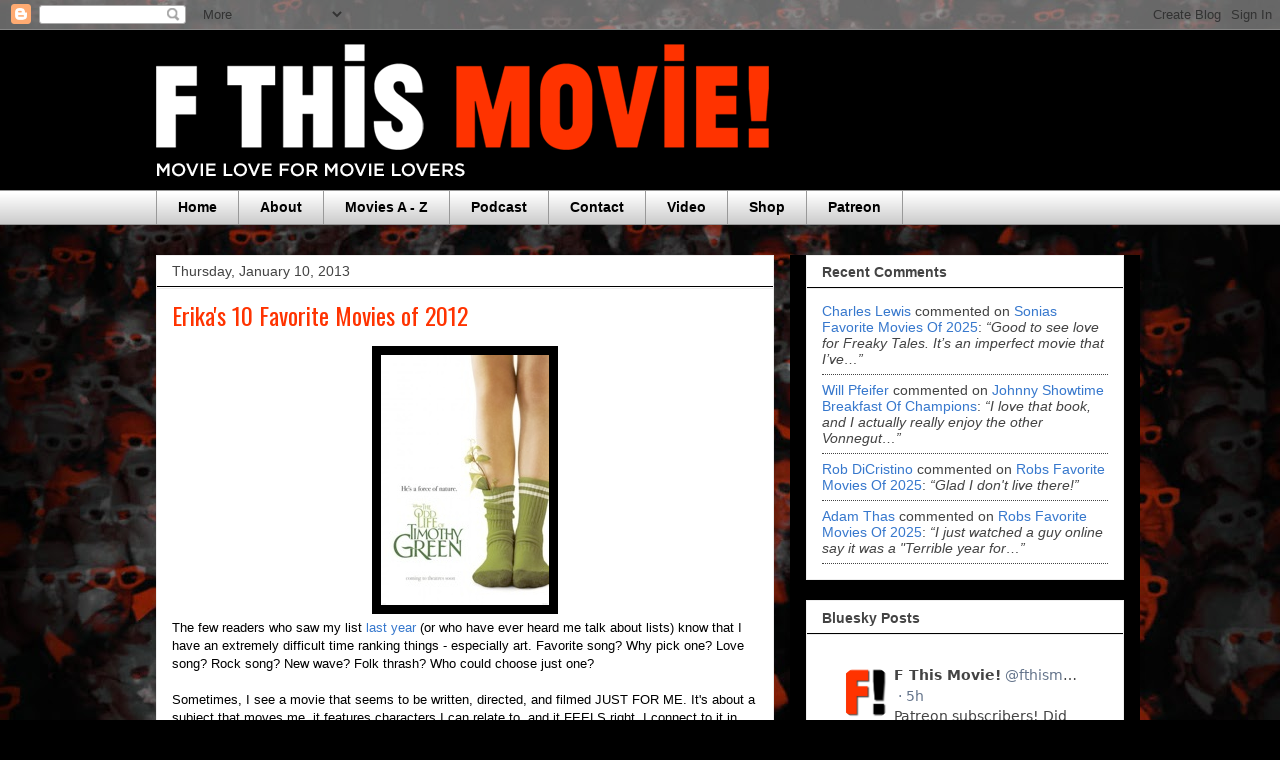

--- FILE ---
content_type: text/html; charset=UTF-8
request_url: http://www.fthismovie.net/2013/01/erikas-10-favorite-movies-of-2012.html
body_size: 24025
content:
<!DOCTYPE html>
<html class='v2' dir='ltr' lang='en'>
<head>
<link href='https://www.blogger.com/static/v1/widgets/335934321-css_bundle_v2.css' rel='stylesheet' type='text/css'/>
<meta content='width=1100' name='viewport'/>
<meta content='text/html; charset=UTF-8' http-equiv='Content-Type'/>
<meta content='blogger' name='generator'/>
<link href='http://www.fthismovie.net/favicon.ico' rel='icon' type='image/x-icon'/>
<link href='http://www.fthismovie.net/2013/01/erikas-10-favorite-movies-of-2012.html' rel='canonical'/>
<link rel="alternate" type="application/atom+xml" title="F This Movie! - Atom" href="http://www.fthismovie.net/feeds/posts/default" />
<link rel="alternate" type="application/rss+xml" title="F This Movie! - RSS" href="http://www.fthismovie.net/feeds/posts/default?alt=rss" />
<link rel="service.post" type="application/atom+xml" title="F This Movie! - Atom" href="https://www.blogger.com/feeds/4217427319662074458/posts/default" />

<link rel="alternate" type="application/atom+xml" title="F This Movie! - Atom" href="http://www.fthismovie.net/feeds/7789579924000711619/comments/default" />
<!--Can't find substitution for tag [blog.ieCssRetrofitLinks]-->
<link href='https://blogger.googleusercontent.com/img/b/R29vZ2xl/AVvXsEgM0tqrcmZzmK_9QjE9rNRxuNJMl9hapSg65suy9uxTKhd-ZxuI8aV6fjVMJdGciMK7bh8nESBxrIZWB_Tlbpr4m4ky_A2rb-n69TXMlHVNkfNsaZ4_zal2H8voprzj3CHkiN_9AUF8NOc/s1600/oddlife.jpg' rel='image_src'/>
<meta content='http://www.fthismovie.net/2013/01/erikas-10-favorite-movies-of-2012.html' property='og:url'/>
<meta content='Erika&#39;s 10 Favorite Movies of 2012' property='og:title'/>
<meta content='  The few readers who saw my list last year  (or who have ever heard me talk about lists) know that I have an extremely difficult time ranki...' property='og:description'/>
<meta content='https://blogger.googleusercontent.com/img/b/R29vZ2xl/AVvXsEgM0tqrcmZzmK_9QjE9rNRxuNJMl9hapSg65suy9uxTKhd-ZxuI8aV6fjVMJdGciMK7bh8nESBxrIZWB_Tlbpr4m4ky_A2rb-n69TXMlHVNkfNsaZ4_zal2H8voprzj3CHkiN_9AUF8NOc/w1200-h630-p-k-no-nu/oddlife.jpg' property='og:image'/>
<title>F This Movie!: Erika's 10 Favorite Movies of 2012</title>
<style type='text/css'>@font-face{font-family:'Oswald';font-style:normal;font-weight:400;font-display:swap;src:url(//fonts.gstatic.com/s/oswald/v57/TK3_WkUHHAIjg75cFRf3bXL8LICs1_FvsUtiZSSUhiCXABTV.woff2)format('woff2');unicode-range:U+0460-052F,U+1C80-1C8A,U+20B4,U+2DE0-2DFF,U+A640-A69F,U+FE2E-FE2F;}@font-face{font-family:'Oswald';font-style:normal;font-weight:400;font-display:swap;src:url(//fonts.gstatic.com/s/oswald/v57/TK3_WkUHHAIjg75cFRf3bXL8LICs1_FvsUJiZSSUhiCXABTV.woff2)format('woff2');unicode-range:U+0301,U+0400-045F,U+0490-0491,U+04B0-04B1,U+2116;}@font-face{font-family:'Oswald';font-style:normal;font-weight:400;font-display:swap;src:url(//fonts.gstatic.com/s/oswald/v57/TK3_WkUHHAIjg75cFRf3bXL8LICs1_FvsUliZSSUhiCXABTV.woff2)format('woff2');unicode-range:U+0102-0103,U+0110-0111,U+0128-0129,U+0168-0169,U+01A0-01A1,U+01AF-01B0,U+0300-0301,U+0303-0304,U+0308-0309,U+0323,U+0329,U+1EA0-1EF9,U+20AB;}@font-face{font-family:'Oswald';font-style:normal;font-weight:400;font-display:swap;src:url(//fonts.gstatic.com/s/oswald/v57/TK3_WkUHHAIjg75cFRf3bXL8LICs1_FvsUhiZSSUhiCXABTV.woff2)format('woff2');unicode-range:U+0100-02BA,U+02BD-02C5,U+02C7-02CC,U+02CE-02D7,U+02DD-02FF,U+0304,U+0308,U+0329,U+1D00-1DBF,U+1E00-1E9F,U+1EF2-1EFF,U+2020,U+20A0-20AB,U+20AD-20C0,U+2113,U+2C60-2C7F,U+A720-A7FF;}@font-face{font-family:'Oswald';font-style:normal;font-weight:400;font-display:swap;src:url(//fonts.gstatic.com/s/oswald/v57/TK3_WkUHHAIjg75cFRf3bXL8LICs1_FvsUZiZSSUhiCXAA.woff2)format('woff2');unicode-range:U+0000-00FF,U+0131,U+0152-0153,U+02BB-02BC,U+02C6,U+02DA,U+02DC,U+0304,U+0308,U+0329,U+2000-206F,U+20AC,U+2122,U+2191,U+2193,U+2212,U+2215,U+FEFF,U+FFFD;}</style>
<style id='page-skin-1' type='text/css'><!--
/*
-----------------------------------------------
Blogger Template Style
Name:     Awesome Inc.
Designer: Tina Chen
URL:      tinachen.org
----------------------------------------------- */
/* Content
----------------------------------------------- */
body {
font: normal normal 13px Arial, Tahoma, Helvetica, FreeSans, sans-serif;
color: #000000;
background: #000000 url(//1.bp.blogspot.com/-3C9TUOuwNCo/YX_7dI5bKPI/AAAAAAAA5OE/oMZSW86rsRM5eXWioDXqeUVaRuJd903RQCK4BGAYYCw/s100/3d_audience_wallpaper_2.jpg) repeat fixed top center;
}
html body .content-outer {
min-width: 0;
max-width: 100%;
width: 100%;
}
a:link {
text-decoration: none;
color: #3778cd;
}
a:visited {
text-decoration: none;
color: #4d469c;
}
a:hover {
text-decoration: underline;
color: #3778cd;
}
.body-fauxcolumn-outer .cap-top {
position: absolute;
z-index: 1;
height: 276px;
width: 100%;
background: transparent none repeat-x scroll top left;
_background-image: none;
}
/* Columns
----------------------------------------------- */
.content-inner {
padding: 0;
}
.header-inner .section {
margin: 0 16px;
}
.tabs-inner .section {
margin: 0 16px;
}
.main-inner {
padding-top: 30px;
}
.main-inner .column-center-inner,
.main-inner .column-left-inner,
.main-inner .column-right-inner {
padding: 0 5px;
}
*+html body .main-inner .column-center-inner {
margin-top: -30px;
}
#layout .main-inner .column-center-inner {
margin-top: 0;
}
/* Header
----------------------------------------------- */
.header-outer {
margin: 0 0 0 0;
background: #000000 none repeat scroll 0 0;
}
.Header h1 {
font: normal bold 40px Arial, Tahoma, Helvetica, FreeSans, sans-serif;
color: #444444;
text-shadow: 0 0 -1px #000000;
}
.Header h1 a {
color: #444444;
}
.Header .description {
font: normal normal 14px Arial, Tahoma, Helvetica, FreeSans, sans-serif;
color: #444444;
}
.header-inner .Header .titlewrapper,
.header-inner .Header .descriptionwrapper {
padding-left: 0;
padding-right: 0;
margin-bottom: 0;
}
.header-inner .Header .titlewrapper {
padding-top: 22px;
}
/* Tabs
----------------------------------------------- */
.tabs-outer {
overflow: hidden;
position: relative;
background: #ffffff url(//www.blogblog.com/1kt/awesomeinc/tabs_gradient_light.png) repeat scroll 0 0;
}
#layout .tabs-outer {
overflow: visible;
}
.tabs-cap-top, .tabs-cap-bottom {
position: absolute;
width: 100%;
border-top: 1px solid #999999;
}
.tabs-cap-bottom {
bottom: 0;
}
.tabs-inner .widget li a {
display: inline-block;
margin: 0;
padding: .6em 1.5em;
font: normal bold 14px Arial, Tahoma, Helvetica, FreeSans, sans-serif;
color: #000000;
border-top: 1px solid #999999;
border-bottom: 1px solid #999999;
border-left: 1px solid #999999;
height: 16px;
line-height: 16px;
}
.tabs-inner .widget li:last-child a {
border-right: 1px solid #999999;
}
.tabs-inner .widget li.selected a, .tabs-inner .widget li a:hover {
background: #eeeeee url(//www.blogblog.com/1kt/awesomeinc/tabs_gradient_light.png) repeat-x scroll 0 -100px;
color: #000000;
}
/* Headings
----------------------------------------------- */
h2 {
font: normal bold 14px Arial, Tahoma, Helvetica, FreeSans, sans-serif;
color: #444444;
}
/* Widgets
----------------------------------------------- */
.main-inner .section {
margin: 0 27px;
padding: 0;
}
.main-inner .column-left-outer,
.main-inner .column-right-outer {
margin-top: 0;
}
#layout .main-inner .column-left-outer,
#layout .main-inner .column-right-outer {
margin-top: 0;
}
.main-inner .column-left-inner,
.main-inner .column-right-inner {
background: #000000 none repeat 0 0;
-moz-box-shadow: 0 0 0 rgba(0, 0, 0, .2);
-webkit-box-shadow: 0 0 0 rgba(0, 0, 0, .2);
-goog-ms-box-shadow: 0 0 0 rgba(0, 0, 0, .2);
box-shadow: 0 0 0 rgba(0, 0, 0, .2);
-moz-border-radius: 0;
-webkit-border-radius: 0;
-goog-ms-border-radius: 0;
border-radius: 0;
}
#layout .main-inner .column-left-inner,
#layout .main-inner .column-right-inner {
margin-top: 0;
}
.sidebar .widget {
font: normal normal 14px Arial, Tahoma, Helvetica, FreeSans, sans-serif;
color: #444444;
}
.sidebar .widget a:link {
color: #3778cd;
}
.sidebar .widget a:visited {
color: #4d469c;
}
.sidebar .widget a:hover {
color: #3778cd;
}
.sidebar .widget h2 {
text-shadow: 0 0 -1px #000000;
}
.main-inner .widget {
background-color: #ffffff;
border: 1px solid #eeeeee;
padding: 0 15px 15px;
margin: 20px -16px;
-moz-box-shadow: 0 0 20px rgba(0, 0, 0, .2);
-webkit-box-shadow: 0 0 20px rgba(0, 0, 0, .2);
-goog-ms-box-shadow: 0 0 20px rgba(0, 0, 0, .2);
box-shadow: 0 0 20px rgba(0, 0, 0, .2);
-moz-border-radius: 0;
-webkit-border-radius: 0;
-goog-ms-border-radius: 0;
border-radius: 0;
}
.main-inner .widget h2 {
margin: 0 -15px;
padding: .6em 15px .5em;
border-bottom: 1px solid #000000;
}
.footer-inner .widget h2 {
padding: 0 0 .4em;
border-bottom: 1px solid #000000;
}
.main-inner .widget h2 + div, .footer-inner .widget h2 + div {
border-top: 1px solid #eeeeee;
padding-top: 8px;
}
.main-inner .widget .widget-content {
margin: 0 -15px;
padding: 7px 15px 0;
}
.main-inner .widget ul, .main-inner .widget #ArchiveList ul.flat {
margin: -8px -15px 0;
padding: 0;
list-style: none;
}
.main-inner .widget #ArchiveList {
margin: -8px 0 0;
}
.main-inner .widget ul li, .main-inner .widget #ArchiveList ul.flat li {
padding: .5em 15px;
text-indent: 0;
color: #666666;
border-top: 1px solid #eeeeee;
border-bottom: 1px solid #000000;
}
.main-inner .widget #ArchiveList ul li {
padding-top: .25em;
padding-bottom: .25em;
}
.main-inner .widget ul li:first-child, .main-inner .widget #ArchiveList ul.flat li:first-child {
border-top: none;
}
.main-inner .widget ul li:last-child, .main-inner .widget #ArchiveList ul.flat li:last-child {
border-bottom: none;
}
.post-body {
position: relative;
}
.main-inner .widget .post-body ul {
padding: 0 2.5em;
margin: .5em 0;
list-style: disc;
}
.main-inner .widget .post-body ul li {
padding: 0.25em 0;
margin-bottom: .25em;
color: #000000;
border: none;
}
.footer-inner .widget ul {
padding: 0;
list-style: none;
}
.widget .zippy {
color: #666666;
}
/* Posts
----------------------------------------------- */
body .main-inner .Blog {
padding: 0;
margin-bottom: 1em;
background-color: transparent;
border: none;
-moz-box-shadow: 0 0 0 rgba(0, 0, 0, 0);
-webkit-box-shadow: 0 0 0 rgba(0, 0, 0, 0);
-goog-ms-box-shadow: 0 0 0 rgba(0, 0, 0, 0);
box-shadow: 0 0 0 rgba(0, 0, 0, 0);
}
.main-inner .section:last-child .Blog:last-child {
padding: 0;
margin-bottom: 1em;
}
.main-inner .widget h2.date-header {
margin: 0 -15px 1px;
padding: 0 0 0 0;
font: normal normal 14px Arial, Tahoma, Helvetica, FreeSans, sans-serif;
color: #444444;
background: transparent none no-repeat scroll top left;
border-top: 0 solid #eeeeee;
border-bottom: 1px solid #000000;
-moz-border-radius-topleft: 0;
-moz-border-radius-topright: 0;
-webkit-border-top-left-radius: 0;
-webkit-border-top-right-radius: 0;
border-top-left-radius: 0;
border-top-right-radius: 0;
position: static;
bottom: 100%;
right: 15px;
text-shadow: 0 0 -1px #000000;
}
.main-inner .widget h2.date-header span {
font: normal normal 14px Arial, Tahoma, Helvetica, FreeSans, sans-serif;
display: block;
padding: .5em 15px;
border-left: 0 solid #eeeeee;
border-right: 0 solid #eeeeee;
}
.date-outer {
position: relative;
margin: 30px 0 20px;
padding: 0 15px;
background-color: #ffffff;
border: 1px solid #eeeeee;
-moz-box-shadow: 0 0 20px rgba(0, 0, 0, .2);
-webkit-box-shadow: 0 0 20px rgba(0, 0, 0, .2);
-goog-ms-box-shadow: 0 0 20px rgba(0, 0, 0, .2);
box-shadow: 0 0 20px rgba(0, 0, 0, .2);
-moz-border-radius: 0;
-webkit-border-radius: 0;
-goog-ms-border-radius: 0;
border-radius: 0;
}
.date-outer:first-child {
margin-top: 0;
}
.date-outer:last-child {
margin-bottom: 20px;
-moz-border-radius-bottomleft: 0;
-moz-border-radius-bottomright: 0;
-webkit-border-bottom-left-radius: 0;
-webkit-border-bottom-right-radius: 0;
-goog-ms-border-bottom-left-radius: 0;
-goog-ms-border-bottom-right-radius: 0;
border-bottom-left-radius: 0;
border-bottom-right-radius: 0;
}
.date-posts {
margin: 0 -15px;
padding: 0 15px;
clear: both;
}
.post-outer, .inline-ad {
border-top: 1px solid #eeeeee;
margin: 0 -15px;
padding: 15px 15px;
}
.post-outer {
padding-bottom: 10px;
}
.post-outer:first-child {
padding-top: 0;
border-top: none;
}
.post-outer:last-child, .inline-ad:last-child {
border-bottom: none;
}
.post-body {
position: relative;
}
.post-body img {
padding: 8px;
background: #000000;
border: 1px solid #000000;
-moz-box-shadow: 0 0 0 rgba(0, 0, 0, .2);
-webkit-box-shadow: 0 0 0 rgba(0, 0, 0, .2);
box-shadow: 0 0 0 rgba(0, 0, 0, .2);
-moz-border-radius: 0;
-webkit-border-radius: 0;
border-radius: 0;
}
h3.post-title, h4 {
font: normal normal 24px Oswald;
color: #ff3300;
}
h3.post-title a {
font: normal normal 24px Oswald;
color: #ff3300;
}
h3.post-title a:hover {
color: #3778cd;
text-decoration: underline;
}
.post-header {
margin: 0 0 1em;
}
.post-body {
line-height: 1.4;
}
.post-outer h2 {
color: #000000;
}
.post-footer {
margin: 1.5em 0 0;
}
#blog-pager {
padding: 15px;
font-size: 120%;
background-color: #ffffff;
border: 1px solid #eeeeee;
-moz-box-shadow: 0 0 20px rgba(0, 0, 0, .2);
-webkit-box-shadow: 0 0 20px rgba(0, 0, 0, .2);
-goog-ms-box-shadow: 0 0 20px rgba(0, 0, 0, .2);
box-shadow: 0 0 20px rgba(0, 0, 0, .2);
-moz-border-radius: 0;
-webkit-border-radius: 0;
-goog-ms-border-radius: 0;
border-radius: 0;
-moz-border-radius-topleft: 0;
-moz-border-radius-topright: 0;
-webkit-border-top-left-radius: 0;
-webkit-border-top-right-radius: 0;
-goog-ms-border-top-left-radius: 0;
-goog-ms-border-top-right-radius: 0;
border-top-left-radius: 0;
border-top-right-radius-topright: 0;
margin-top: 1em;
}
.blog-feeds, .post-feeds {
margin: 1em 0;
text-align: center;
color: #444444;
}
.blog-feeds a, .post-feeds a {
color: #3778cd;
}
.blog-feeds a:visited, .post-feeds a:visited {
color: #4d469c;
}
.blog-feeds a:hover, .post-feeds a:hover {
color: #3778cd;
}
.post-outer .comments {
margin-top: 2em;
}
/* Comments
----------------------------------------------- */
.comments .comments-content .icon.blog-author {
background-repeat: no-repeat;
background-image: url([data-uri]);
}
.comments .comments-content .loadmore a {
border-top: 1px solid #999999;
border-bottom: 1px solid #999999;
}
.comments .continue {
border-top: 2px solid #999999;
}
/* Footer
----------------------------------------------- */
.footer-outer {
margin: -20px 0 -1px;
padding: 20px 0 0;
color: #444444;
overflow: hidden;
}
.footer-fauxborder-left {
border-top: 1px solid #eeeeee;
background: #ffffff none repeat scroll 0 0;
-moz-box-shadow: 0 0 20px rgba(0, 0, 0, .2);
-webkit-box-shadow: 0 0 20px rgba(0, 0, 0, .2);
-goog-ms-box-shadow: 0 0 20px rgba(0, 0, 0, .2);
box-shadow: 0 0 20px rgba(0, 0, 0, .2);
margin: 0 -20px;
}
/* Mobile
----------------------------------------------- */
body.mobile {
background-size: auto;
}
.mobile .body-fauxcolumn-outer {
background: transparent none repeat scroll top left;
}
*+html body.mobile .main-inner .column-center-inner {
margin-top: 0;
}
.mobile .main-inner .widget {
padding: 0 0 15px;
}
.mobile .main-inner .widget h2 + div,
.mobile .footer-inner .widget h2 + div {
border-top: none;
padding-top: 0;
}
.mobile .footer-inner .widget h2 {
padding: 0.5em 0;
border-bottom: none;
}
.mobile .main-inner .widget .widget-content {
margin: 0;
padding: 7px 0 0;
}
.mobile .main-inner .widget ul,
.mobile .main-inner .widget #ArchiveList ul.flat {
margin: 0 -15px 0;
}
.mobile .main-inner .widget h2.date-header {
right: 0;
}
.mobile .date-header span {
padding: 0.4em 0;
}
.mobile .date-outer:first-child {
margin-bottom: 0;
border: 1px solid #eeeeee;
-moz-border-radius-topleft: 0;
-moz-border-radius-topright: 0;
-webkit-border-top-left-radius: 0;
-webkit-border-top-right-radius: 0;
-goog-ms-border-top-left-radius: 0;
-goog-ms-border-top-right-radius: 0;
border-top-left-radius: 0;
border-top-right-radius: 0;
}
.mobile .date-outer {
border-color: #eeeeee;
border-width: 0 1px 1px;
}
.mobile .date-outer:last-child {
margin-bottom: 0;
}
.mobile .main-inner {
padding: 0;
}
.mobile .header-inner .section {
margin: 0;
}
.mobile .post-outer, .mobile .inline-ad {
padding: 5px 0;
}
.mobile .tabs-inner .section {
margin: 0 10px;
}
.mobile .main-inner .widget h2 {
margin: 0;
padding: 0;
}
.mobile .main-inner .widget h2.date-header span {
padding: 0;
}
.mobile .main-inner .widget .widget-content {
margin: 0;
padding: 7px 0 0;
}
.mobile #blog-pager {
border: 1px solid transparent;
background: #ffffff none repeat scroll 0 0;
}
.mobile .main-inner .column-left-inner,
.mobile .main-inner .column-right-inner {
background: #000000 none repeat 0 0;
-moz-box-shadow: none;
-webkit-box-shadow: none;
-goog-ms-box-shadow: none;
box-shadow: none;
}
.mobile .date-posts {
margin: 0;
padding: 0;
}
.mobile .footer-fauxborder-left {
margin: 0;
border-top: inherit;
}
.mobile .main-inner .section:last-child .Blog:last-child {
margin-bottom: 0;
}
.mobile-index-contents {
color: #000000;
}
.mobile .mobile-link-button {
background: #3778cd url(//www.blogblog.com/1kt/awesomeinc/tabs_gradient_light.png) repeat scroll 0 0;
}
.mobile-link-button a:link, .mobile-link-button a:visited {
color: #ffffff;
}
.mobile .tabs-inner .PageList .widget-content {
background: transparent;
border-top: 1px solid;
border-color: #999999;
color: #000000;
}
.mobile .tabs-inner .PageList .widget-content .pagelist-arrow {
border-left: 1px solid #999999;
}

--></style>
<style id='template-skin-1' type='text/css'><!--
body {
min-width: 1000px;
}
.content-outer, .content-fauxcolumn-outer, .region-inner {
min-width: 1000px;
max-width: 1000px;
_width: 1000px;
}
.main-inner .columns {
padding-left: 0;
padding-right: 350px;
}
.main-inner .fauxcolumn-center-outer {
left: 0;
right: 350px;
/* IE6 does not respect left and right together */
_width: expression(this.parentNode.offsetWidth -
parseInt("0") -
parseInt("350px") + 'px');
}
.main-inner .fauxcolumn-left-outer {
width: 0;
}
.main-inner .fauxcolumn-right-outer {
width: 350px;
}
.main-inner .column-left-outer {
width: 0;
right: 100%;
margin-left: -0;
}
.main-inner .column-right-outer {
width: 350px;
margin-right: -350px;
}
#layout {
min-width: 0;
}
#layout .content-outer {
min-width: 0;
width: 800px;
}
#layout .region-inner {
min-width: 0;
width: auto;
}
body#layout div.add_widget {
padding: 8px;
}
body#layout div.add_widget a {
margin-left: 32px;
}
--></style>
<style>
    body {background-image:url(\/\/1.bp.blogspot.com\/-3C9TUOuwNCo\/YX_7dI5bKPI\/AAAAAAAA5OE\/oMZSW86rsRM5eXWioDXqeUVaRuJd903RQCK4BGAYYCw\/s100\/3d_audience_wallpaper_2.jpg);}
    
@media (max-width: 200px) { body {background-image:url(\/\/1.bp.blogspot.com\/-3C9TUOuwNCo\/YX_7dI5bKPI\/AAAAAAAA5OE\/oMZSW86rsRM5eXWioDXqeUVaRuJd903RQCK4BGAYYCw\/w200\/3d_audience_wallpaper_2.jpg);}}
@media (max-width: 400px) and (min-width: 201px) { body {background-image:url(\/\/1.bp.blogspot.com\/-3C9TUOuwNCo\/YX_7dI5bKPI\/AAAAAAAA5OE\/oMZSW86rsRM5eXWioDXqeUVaRuJd903RQCK4BGAYYCw\/w400\/3d_audience_wallpaper_2.jpg);}}
@media (max-width: 800px) and (min-width: 401px) { body {background-image:url(\/\/1.bp.blogspot.com\/-3C9TUOuwNCo\/YX_7dI5bKPI\/AAAAAAAA5OE\/oMZSW86rsRM5eXWioDXqeUVaRuJd903RQCK4BGAYYCw\/w800\/3d_audience_wallpaper_2.jpg);}}
@media (max-width: 1200px) and (min-width: 801px) { body {background-image:url(\/\/1.bp.blogspot.com\/-3C9TUOuwNCo\/YX_7dI5bKPI\/AAAAAAAA5OE\/oMZSW86rsRM5eXWioDXqeUVaRuJd903RQCK4BGAYYCw\/w1200\/3d_audience_wallpaper_2.jpg);}}
/* Last tag covers anything over one higher than the previous max-size cap. */
@media (min-width: 1201px) { body {background-image:url(\/\/1.bp.blogspot.com\/-3C9TUOuwNCo\/YX_7dI5bKPI\/AAAAAAAA5OE\/oMZSW86rsRM5eXWioDXqeUVaRuJd903RQCK4BGAYYCw\/w1600\/3d_audience_wallpaper_2.jpg);}}
  </style>
<script type='text/javascript'>
        (function(i,s,o,g,r,a,m){i['GoogleAnalyticsObject']=r;i[r]=i[r]||function(){
        (i[r].q=i[r].q||[]).push(arguments)},i[r].l=1*new Date();a=s.createElement(o),
        m=s.getElementsByTagName(o)[0];a.async=1;a.src=g;m.parentNode.insertBefore(a,m)
        })(window,document,'script','https://www.google-analytics.com/analytics.js','ga');
        ga('create', 'UA-40435203-1', 'auto', 'blogger');
        ga('blogger.send', 'pageview');
      </script>
<link href='https://www.blogger.com/dyn-css/authorization.css?targetBlogID=4217427319662074458&amp;zx=c8cb1c8f-8c64-4df5-bb9d-0a63af88a56b' media='none' onload='if(media!=&#39;all&#39;)media=&#39;all&#39;' rel='stylesheet'/><noscript><link href='https://www.blogger.com/dyn-css/authorization.css?targetBlogID=4217427319662074458&amp;zx=c8cb1c8f-8c64-4df5-bb9d-0a63af88a56b' rel='stylesheet'/></noscript>
<meta name='google-adsense-platform-account' content='ca-host-pub-1556223355139109'/>
<meta name='google-adsense-platform-domain' content='blogspot.com'/>

<!-- data-ad-client=ca-pub-8942955691845769 -->

</head>
<body class='loading variant-light'>
<div class='navbar section' id='navbar' name='Navbar'><div class='widget Navbar' data-version='1' id='Navbar1'><script type="text/javascript">
    function setAttributeOnload(object, attribute, val) {
      if(window.addEventListener) {
        window.addEventListener('load',
          function(){ object[attribute] = val; }, false);
      } else {
        window.attachEvent('onload', function(){ object[attribute] = val; });
      }
    }
  </script>
<div id="navbar-iframe-container"></div>
<script type="text/javascript" src="https://apis.google.com/js/platform.js"></script>
<script type="text/javascript">
      gapi.load("gapi.iframes:gapi.iframes.style.bubble", function() {
        if (gapi.iframes && gapi.iframes.getContext) {
          gapi.iframes.getContext().openChild({
              url: 'https://www.blogger.com/navbar/4217427319662074458?po\x3d7789579924000711619\x26origin\x3dhttp://www.fthismovie.net',
              where: document.getElementById("navbar-iframe-container"),
              id: "navbar-iframe"
          });
        }
      });
    </script><script type="text/javascript">
(function() {
var script = document.createElement('script');
script.type = 'text/javascript';
script.src = '//pagead2.googlesyndication.com/pagead/js/google_top_exp.js';
var head = document.getElementsByTagName('head')[0];
if (head) {
head.appendChild(script);
}})();
</script>
</div></div>
<div class='body-fauxcolumns'>
<div class='fauxcolumn-outer body-fauxcolumn-outer'>
<div class='cap-top'>
<div class='cap-left'></div>
<div class='cap-right'></div>
</div>
<div class='fauxborder-left'>
<div class='fauxborder-right'></div>
<div class='fauxcolumn-inner'>
</div>
</div>
<div class='cap-bottom'>
<div class='cap-left'></div>
<div class='cap-right'></div>
</div>
</div>
</div>
<div class='content'>
<div class='content-fauxcolumns'>
<div class='fauxcolumn-outer content-fauxcolumn-outer'>
<div class='cap-top'>
<div class='cap-left'></div>
<div class='cap-right'></div>
</div>
<div class='fauxborder-left'>
<div class='fauxborder-right'></div>
<div class='fauxcolumn-inner'>
</div>
</div>
<div class='cap-bottom'>
<div class='cap-left'></div>
<div class='cap-right'></div>
</div>
</div>
</div>
<div class='content-outer'>
<div class='content-cap-top cap-top'>
<div class='cap-left'></div>
<div class='cap-right'></div>
</div>
<div class='fauxborder-left content-fauxborder-left'>
<div class='fauxborder-right content-fauxborder-right'></div>
<div class='content-inner'>
<header>
<div class='header-outer'>
<div class='header-cap-top cap-top'>
<div class='cap-left'></div>
<div class='cap-right'></div>
</div>
<div class='fauxborder-left header-fauxborder-left'>
<div class='fauxborder-right header-fauxborder-right'></div>
<div class='region-inner header-inner'>
<div class='header section' id='header' name='Header'><div class='widget Header' data-version='1' id='Header1'>
<div id='header-inner'>
<a href='http://www.fthismovie.net/' style='display: block'>
<img alt='F This Movie!' height='160px; ' id='Header1_headerimg' src='https://blogger.googleusercontent.com/img/a/AVvXsEgzuqG21QRI94II0FyxzqJTN77J_EGm3_imTcL9EfsGGuuaDHYG8Iiqgcjpbin1B9oRLNGIGIg_kyYZCEoiFAwaeZueSZRFIbNAfafzp0zoGt5ih31w1Nj9EqVq00MhJnLMHP8VZh2yOx9ghHf19QeiDT2Qs34MWLvxt-Kz4nPLVOFWA3t1_FFHtCneZLU=s618' style='display: block' width='618px; '/>
</a>
</div>
</div></div>
</div>
</div>
<div class='header-cap-bottom cap-bottom'>
<div class='cap-left'></div>
<div class='cap-right'></div>
</div>
</div>
</header>
<div class='tabs-outer'>
<div class='tabs-cap-top cap-top'>
<div class='cap-left'></div>
<div class='cap-right'></div>
</div>
<div class='fauxborder-left tabs-fauxborder-left'>
<div class='fauxborder-right tabs-fauxborder-right'></div>
<div class='region-inner tabs-inner'>
<div class='tabs section' id='crosscol' name='Cross-Column'><div class='widget PageList' data-version='1' id='PageList1'>
<h2>Pages</h2>
<div class='widget-content'>
<ul>
<li>
<a href='http://www.fthismovie.net/'>Home</a>
</li>
<li>
<a href='http://www.fthismovie.net/p/about-us.html'>About</a>
</li>
<li>
<a href='http://www.fthismovie.net/p/movies.html'>Movies A - Z</a>
</li>
<li>
<a href='http://www.fthismovie.net/search/label/podcast'>Podcast</a>
</li>
<li>
<a href='http://www.fthismovie.net/p/contact.html'>Contact</a>
</li>
<li>
<a href='http://www.fthismovie.net/search/label/video'>Video</a>
</li>
<li>
<a href='https://www.teepublic.com/user/f-this-movie'>Shop</a>
</li>
<li>
<a href='https://www.patreon.com/fthismovie'>Patreon</a>
</li>
</ul>
<div class='clear'></div>
</div>
</div></div>
<div class='tabs no-items section' id='crosscol-overflow' name='Cross-Column 2'></div>
</div>
</div>
<div class='tabs-cap-bottom cap-bottom'>
<div class='cap-left'></div>
<div class='cap-right'></div>
</div>
</div>
<div class='main-outer'>
<div class='main-cap-top cap-top'>
<div class='cap-left'></div>
<div class='cap-right'></div>
</div>
<div class='fauxborder-left main-fauxborder-left'>
<div class='fauxborder-right main-fauxborder-right'></div>
<div class='region-inner main-inner'>
<div class='columns fauxcolumns'>
<div class='fauxcolumn-outer fauxcolumn-center-outer'>
<div class='cap-top'>
<div class='cap-left'></div>
<div class='cap-right'></div>
</div>
<div class='fauxborder-left'>
<div class='fauxborder-right'></div>
<div class='fauxcolumn-inner'>
</div>
</div>
<div class='cap-bottom'>
<div class='cap-left'></div>
<div class='cap-right'></div>
</div>
</div>
<div class='fauxcolumn-outer fauxcolumn-left-outer'>
<div class='cap-top'>
<div class='cap-left'></div>
<div class='cap-right'></div>
</div>
<div class='fauxborder-left'>
<div class='fauxborder-right'></div>
<div class='fauxcolumn-inner'>
</div>
</div>
<div class='cap-bottom'>
<div class='cap-left'></div>
<div class='cap-right'></div>
</div>
</div>
<div class='fauxcolumn-outer fauxcolumn-right-outer'>
<div class='cap-top'>
<div class='cap-left'></div>
<div class='cap-right'></div>
</div>
<div class='fauxborder-left'>
<div class='fauxborder-right'></div>
<div class='fauxcolumn-inner'>
</div>
</div>
<div class='cap-bottom'>
<div class='cap-left'></div>
<div class='cap-right'></div>
</div>
</div>
<!-- corrects IE6 width calculation -->
<div class='columns-inner'>
<div class='column-center-outer'>
<div class='column-center-inner'>
<div class='main section' id='main' name='Main'><div class='widget Blog' data-version='1' id='Blog1'>
<div class='blog-posts hfeed'>

          <div class="date-outer">
        
<h2 class='date-header'><span>Thursday, January 10, 2013</span></h2>

          <div class="date-posts">
        
<div class='post-outer'>
<div class='post hentry uncustomized-post-template' itemprop='blogPost' itemscope='itemscope' itemtype='http://schema.org/BlogPosting'>
<meta content='https://blogger.googleusercontent.com/img/b/R29vZ2xl/AVvXsEgM0tqrcmZzmK_9QjE9rNRxuNJMl9hapSg65suy9uxTKhd-ZxuI8aV6fjVMJdGciMK7bh8nESBxrIZWB_Tlbpr4m4ky_A2rb-n69TXMlHVNkfNsaZ4_zal2H8voprzj3CHkiN_9AUF8NOc/s1600/oddlife.jpg' itemprop='image_url'/>
<meta content='4217427319662074458' itemprop='blogId'/>
<meta content='7789579924000711619' itemprop='postId'/>
<a name='7789579924000711619'></a>
<h3 class='post-title entry-title' itemprop='name'>
Erika's 10 Favorite Movies of 2012
</h3>
<div class='post-header'>
<div class='post-header-line-1'></div>
</div>
<div class='post-body entry-content' id='post-body-7789579924000711619' itemprop='description articleBody'>
<div class="separator" style="clear: both; text-align: center;">
<a href="https://blogger.googleusercontent.com/img/b/R29vZ2xl/AVvXsEgM0tqrcmZzmK_9QjE9rNRxuNJMl9hapSg65suy9uxTKhd-ZxuI8aV6fjVMJdGciMK7bh8nESBxrIZWB_Tlbpr4m4ky_A2rb-n69TXMlHVNkfNsaZ4_zal2H8voprzj3CHkiN_9AUF8NOc/s1600/oddlife.jpg" imageanchor="1" style="margin-left: 1em; margin-right: 1em;"><img border="0" src="https://blogger.googleusercontent.com/img/b/R29vZ2xl/AVvXsEgM0tqrcmZzmK_9QjE9rNRxuNJMl9hapSg65suy9uxTKhd-ZxuI8aV6fjVMJdGciMK7bh8nESBxrIZWB_Tlbpr4m4ky_A2rb-n69TXMlHVNkfNsaZ4_zal2H8voprzj3CHkiN_9AUF8NOc/s1600/oddlife.jpg" /></a></div>
The few readers who saw my list <a href="http://www.fthismovie.net/2012/01/our-favorite-movies-of-2011-part-two.html">last year</a> (or who have ever heard me talk about lists) know that I have an extremely difficult time ranking things - especially art. Favorite song? Why pick one? Love song? Rock song? New wave? Folk thrash? Who could choose just one?<br />
<a name="more"></a><br />
Sometimes, I see a movie that seems to be written, directed, and filmed JUST FOR ME. It's about a subject that moves me, it features characters I can relate to, and it FEELS right. I connect to it in some indescribable way.<br />
<br />
Side note: as I type this, the trailer for <i>Gangster Squad</i> has just come on the TV. I am totally distracted. Can we just talk about Ryan Gosling for a bit?<br />
<br />
We are discussing top ten lists. Right. Let's just call mine "Movies That I Can't Stop Thinking About: 2012" (please don't be mad at me). I will number them, but please know that in my heart, many of these are tied.<br />
<br />
10. <i>Moonrise Kingdom</i>/<i>The House I Live In</i>/<i>The Invisible War</i>/<i>The Queen of Versailles</i> - The kind, smart man who runs this site said I can't have a four-way tie at number ten. But I'm making my own rules! If you are reading this list, and only one movie is left in the number ten spot, you'll know I was edited. Message me. I'll tell you all four movies that deserve to be here.<br />
<br />
9. <a href="http://www.fthismovie.net/2012/07/review-magic-mike.html"><i>Magic Mike</i></a>/<i>Haywire</i> - It's a tie! Soderbergh's signature style is all over both of his 2012 films. <br />
<br />
8. <i>The Central Park Five</i> - I've talked about this Ken Burns documentary every single day since seeing it. While the film is maddening, depressing, and disheartening (and reminiscent of the West Memphis Three story), it's a must-see for anyone who cares about justice/correcting injustice in any way. PLEASE SEE <i>THE CENTRAL PARK FIVE</i>. <br />
<div class="separator" style="clear: both; text-align: center;">
<a href="https://blogger.googleusercontent.com/img/b/R29vZ2xl/AVvXsEh5F0NvmzFJuK9uYCV_3dygTuyARlnus9rYrlnk-r9-zWRSr26kAqTaZgxURKZfVd1QktEBXgtRWI9ucKRLi3VdAhj1Ib6NyHsXh3L1BodZ4moMwqwev1jpM3kks9VFGTpEsr45Vw_tjOo/s1600/sleepwalk.jpg" imageanchor="1" style="margin-left: 1em; margin-right: 1em;"><img border="0" height="262" src="https://blogger.googleusercontent.com/img/b/R29vZ2xl/AVvXsEh5F0NvmzFJuK9uYCV_3dygTuyARlnus9rYrlnk-r9-zWRSr26kAqTaZgxURKZfVd1QktEBXgtRWI9ucKRLi3VdAhj1Ib6NyHsXh3L1BodZ4moMwqwev1jpM3kks9VFGTpEsr45Vw_tjOo/s400/sleepwalk.jpg" width="400" /></a></div>
&nbsp;7.<i> Sleepwalk With Me</i> - I LOVED this movie and want to meet Mike Birbiglia. I thought the script was uncommonly honest, and his natural performance hooked me from the start. While telling his own life story, he is incredibly honest about relationships in a way that most fiction movies aren't. And he sleepwalks out of a window. It's fascinating stuff.<br />
<br />
6. <i>Looper</i> - I really enjoyed <i>Looper</i> when I saw it in theaters, and then a month later, images from the film kept popping into my mind, begging me to re-watch. <i>Looper</i> took me by surprise. I love its "slickness"; every second felt new and engaging.<br />
<br />
5. <a href="http://www.fthismovie.net/2012/04/review-cabin-in-woods.html"><i>The Cabin in the Woods</i></a> - Have you seen it yet? If not, get thee to a video store! I think there are two left in each state, maybe.<br />
<br />
4. <i>Cloud Atlas</i> - I feel like a broken record with this list, but I guess 
that is normal, since these movies all made it for a reason - and the 
biggest reason is that they all captivated me and moved me in some way. 
Even when <i>Cloud Atlas</i> was confusing, it was still interesting. 
Interesting to watch, interesting to think about, and interesting to 
FEEL. It's ambitious and layered, and it never wastes a minute of screen time.<br />
<br />
3. <i>Argo</i> - Ben Affleck can do no wrong (anymore). His hair and beard in this film deserve the top spot on the list, by the way. <br />
<br />
2. <a href="http://www.fthismovie.net/2012/06/review-safety-not-guaranteed.html"><i>Safety Not Guaranteed</i></a> - I'm happy that I saw this in the theaters 
right away without knowing much about it or even knowing anyone else who
 had seen it. It felt like my little secret. But I'm glad that it grew 
an audience and that others really loved it too; we need to remind 
Hollywood that there needs to be more of these types of movies. I've 
been thinking about the characters and the ending of the movie since I 
saw it. Also, what is with Mark Duplass? He and his career fascinate me.
 <br />
<div class="separator" style="clear: both; text-align: center;">
<a href="https://blogger.googleusercontent.com/img/b/R29vZ2xl/AVvXsEgonOPMoBQQW40vy4kUUUPhkgdvrUn_Ku3TGuFFmVJtTtZPMLgmCRlrHH7Xs-LzK_8tTuRNhtR5vk_3jBMKXIi9-0_ZJdpMSwE91eXph7H0uRWuVaaZbX-ZswS5JF60YcS98h58d0yuqdQ/s1600/django.jpg" imageanchor="1" style="margin-left: 1em; margin-right: 1em;"><img border="0" height="225" src="https://blogger.googleusercontent.com/img/b/R29vZ2xl/AVvXsEgonOPMoBQQW40vy4kUUUPhkgdvrUn_Ku3TGuFFmVJtTtZPMLgmCRlrHH7Xs-LzK_8tTuRNhtR5vk_3jBMKXIi9-0_ZJdpMSwE91eXph7H0uRWuVaaZbX-ZswS5JF60YcS98h58d0yuqdQ/s400/django.jpg" width="400" /></a></div>
1. <i>Django Unchained</i> - It was fun, shocking, and clever. Has any other director ever made a spaghetti western slave revenge fantasy with comedy -- in the style of Quentin Tarantino? The only problem with <i>Django Unchained</i> is that it reminds me that QT does not make movies often enough.<br />
<br />
Honorable Mentions:<br />
<br />
<i>The Sessions</i> - Based on an incredible true story featuring sharp, honest performances. Wow.<br />
<br />
<a href="http://www.fthismovie.net/2012/08/review-master_26.html"><i>The Master</i></a> - I really loved it when I saw it, but it has not stuck with me in the way these others have.<br />
<br />
<i>Seeking a Friend for the End of the World</i> - Despite some of the Keira Knightley characters's manic pixie characteristics that I am so, so over in movies, I really liked this flick. Sad, warm, sweet, moving. Thinking about Steve Carell's character seeing his dad en route to trying to help Keira Knightley's character get home makes me need to take a deep breath -- and leads me to wonder if I should re-watch this and move it higher.<br />
<br />
<i>Beasts of the Southern Wild</i> - I was sick when I watched this. A second, proper viewing might move it up. Can I re-post this whole list in February?<br />
<br />
<i>Jack Reacher</i> - Yes, Jack Reacher. Did you see it? I don't care if it wasn't exactly true to the book. It was dark and moody and Tom Cruise kicked lots of ass. I recently re-watched <i>Ghost Protocol</i>; between that and <i>Jack Reacher</i>, Tom Cruise is the coolest ass-kicker of recent years.<br />
<br />
<a href="http://www.fthismovie.net/2012/05/f-this-movie-avengers-part-i.html"><i>The Avengers</i></a> - Let's get some Shawarma! This movie was soooo much fun. &nbsp; &nbsp; &nbsp; &nbsp; &nbsp; &nbsp; &nbsp; &nbsp; &nbsp; &nbsp; &nbsp; &nbsp; &nbsp; &nbsp; &nbsp; &nbsp; &nbsp; &nbsp; &nbsp; &nbsp; &nbsp; &nbsp; &nbsp;&nbsp; 
<div style='clear: both;'></div>
</div>
<div class='post-footer'>
<div class='post-footer-line post-footer-line-1'>
<span class='post-author vcard'>
Posted by
<span class='fn' itemprop='author' itemscope='itemscope' itemtype='http://schema.org/Person'>
<meta content='https://www.blogger.com/profile/00771837625286775607' itemprop='url'/>
<a class='g-profile' href='https://www.blogger.com/profile/00771837625286775607' rel='author' title='author profile'>
<span itemprop='name'>Patrick Bromley</span>
</a>
</span>
</span>
<span class='post-timestamp'>
at
<meta content='http://www.fthismovie.net/2013/01/erikas-10-favorite-movies-of-2012.html' itemprop='url'/>
<a class='timestamp-link' href='http://www.fthismovie.net/2013/01/erikas-10-favorite-movies-of-2012.html' rel='bookmark' title='permanent link'><abbr class='published' itemprop='datePublished' title='2013-01-10T07:15:00-06:00'>7:15&#8239;AM</abbr></a>
</span>
<span class='post-comment-link'>
</span>
<span class='post-icons'>
<span class='item-action'>
<a href='https://www.blogger.com/email-post/4217427319662074458/7789579924000711619' title='Email Post'>
<img alt='' class='icon-action' height='13' src='https://resources.blogblog.com/img/icon18_email.gif' width='18'/>
</a>
</span>
<span class='item-control blog-admin pid-1038280736'>
<a href='https://www.blogger.com/post-edit.g?blogID=4217427319662074458&postID=7789579924000711619&from=pencil' title='Edit Post'>
<img alt='' class='icon-action' height='18' src='https://resources.blogblog.com/img/icon18_edit_allbkg.gif' width='18'/>
</a>
</span>
</span>
<div class='post-share-buttons goog-inline-block'>
<a class='goog-inline-block share-button sb-email' href='https://www.blogger.com/share-post.g?blogID=4217427319662074458&postID=7789579924000711619&target=email' target='_blank' title='Email This'><span class='share-button-link-text'>Email This</span></a><a class='goog-inline-block share-button sb-blog' href='https://www.blogger.com/share-post.g?blogID=4217427319662074458&postID=7789579924000711619&target=blog' onclick='window.open(this.href, "_blank", "height=270,width=475"); return false;' target='_blank' title='BlogThis!'><span class='share-button-link-text'>BlogThis!</span></a><a class='goog-inline-block share-button sb-twitter' href='https://www.blogger.com/share-post.g?blogID=4217427319662074458&postID=7789579924000711619&target=twitter' target='_blank' title='Share to X'><span class='share-button-link-text'>Share to X</span></a><a class='goog-inline-block share-button sb-facebook' href='https://www.blogger.com/share-post.g?blogID=4217427319662074458&postID=7789579924000711619&target=facebook' onclick='window.open(this.href, "_blank", "height=430,width=640"); return false;' target='_blank' title='Share to Facebook'><span class='share-button-link-text'>Share to Facebook</span></a><a class='goog-inline-block share-button sb-pinterest' href='https://www.blogger.com/share-post.g?blogID=4217427319662074458&postID=7789579924000711619&target=pinterest' target='_blank' title='Share to Pinterest'><span class='share-button-link-text'>Share to Pinterest</span></a>
</div>
</div>
<div class='post-footer-line post-footer-line-2'>
<span class='post-labels'>
Labels:
<a href='http://www.fthismovie.net/search/label/2012%20movies' rel='tag'>2012 movies</a>,
<a href='http://www.fthismovie.net/search/label/best%20of%202012' rel='tag'>best of 2012</a>,
<a href='http://www.fthismovie.net/search/label/cabin%20in%20the%20woods' rel='tag'>cabin in the woods</a>,
<a href='http://www.fthismovie.net/search/label/looper' rel='tag'>looper</a>,
<a href='http://www.fthismovie.net/search/label/safety%20not%20guaranteed' rel='tag'>safety not guaranteed</a>,
<a href='http://www.fthismovie.net/search/label/the%20master' rel='tag'>the master</a>
</span>
</div>
<div class='post-footer-line post-footer-line-3'>
<span class='post-location'>
</span>
</div>
</div>
</div>
<div class='comments' id='comments'>
<a name='comments'></a>
<h4>14 comments:</h4>
<div class='comments-content'>
<script async='async' src='' type='text/javascript'></script>
<script type='text/javascript'>
    (function() {
      var items = null;
      var msgs = null;
      var config = {};

// <![CDATA[
      var cursor = null;
      if (items && items.length > 0) {
        cursor = parseInt(items[items.length - 1].timestamp) + 1;
      }

      var bodyFromEntry = function(entry) {
        var text = (entry &&
                    ((entry.content && entry.content.$t) ||
                     (entry.summary && entry.summary.$t))) ||
            '';
        if (entry && entry.gd$extendedProperty) {
          for (var k in entry.gd$extendedProperty) {
            if (entry.gd$extendedProperty[k].name == 'blogger.contentRemoved') {
              return '<span class="deleted-comment">' + text + '</span>';
            }
          }
        }
        return text;
      }

      var parse = function(data) {
        cursor = null;
        var comments = [];
        if (data && data.feed && data.feed.entry) {
          for (var i = 0, entry; entry = data.feed.entry[i]; i++) {
            var comment = {};
            // comment ID, parsed out of the original id format
            var id = /blog-(\d+).post-(\d+)/.exec(entry.id.$t);
            comment.id = id ? id[2] : null;
            comment.body = bodyFromEntry(entry);
            comment.timestamp = Date.parse(entry.published.$t) + '';
            if (entry.author && entry.author.constructor === Array) {
              var auth = entry.author[0];
              if (auth) {
                comment.author = {
                  name: (auth.name ? auth.name.$t : undefined),
                  profileUrl: (auth.uri ? auth.uri.$t : undefined),
                  avatarUrl: (auth.gd$image ? auth.gd$image.src : undefined)
                };
              }
            }
            if (entry.link) {
              if (entry.link[2]) {
                comment.link = comment.permalink = entry.link[2].href;
              }
              if (entry.link[3]) {
                var pid = /.*comments\/default\/(\d+)\?.*/.exec(entry.link[3].href);
                if (pid && pid[1]) {
                  comment.parentId = pid[1];
                }
              }
            }
            comment.deleteclass = 'item-control blog-admin';
            if (entry.gd$extendedProperty) {
              for (var k in entry.gd$extendedProperty) {
                if (entry.gd$extendedProperty[k].name == 'blogger.itemClass') {
                  comment.deleteclass += ' ' + entry.gd$extendedProperty[k].value;
                } else if (entry.gd$extendedProperty[k].name == 'blogger.displayTime') {
                  comment.displayTime = entry.gd$extendedProperty[k].value;
                }
              }
            }
            comments.push(comment);
          }
        }
        return comments;
      };

      var paginator = function(callback) {
        if (hasMore()) {
          var url = config.feed + '?alt=json&v=2&orderby=published&reverse=false&max-results=50';
          if (cursor) {
            url += '&published-min=' + new Date(cursor).toISOString();
          }
          window.bloggercomments = function(data) {
            var parsed = parse(data);
            cursor = parsed.length < 50 ? null
                : parseInt(parsed[parsed.length - 1].timestamp) + 1
            callback(parsed);
            window.bloggercomments = null;
          }
          url += '&callback=bloggercomments';
          var script = document.createElement('script');
          script.type = 'text/javascript';
          script.src = url;
          document.getElementsByTagName('head')[0].appendChild(script);
        }
      };
      var hasMore = function() {
        return !!cursor;
      };
      var getMeta = function(key, comment) {
        if ('iswriter' == key) {
          var matches = !!comment.author
              && comment.author.name == config.authorName
              && comment.author.profileUrl == config.authorUrl;
          return matches ? 'true' : '';
        } else if ('deletelink' == key) {
          return config.baseUri + '/comment/delete/'
               + config.blogId + '/' + comment.id;
        } else if ('deleteclass' == key) {
          return comment.deleteclass;
        }
        return '';
      };

      var replybox = null;
      var replyUrlParts = null;
      var replyParent = undefined;

      var onReply = function(commentId, domId) {
        if (replybox == null) {
          // lazily cache replybox, and adjust to suit this style:
          replybox = document.getElementById('comment-editor');
          if (replybox != null) {
            replybox.height = '250px';
            replybox.style.display = 'block';
            replyUrlParts = replybox.src.split('#');
          }
        }
        if (replybox && (commentId !== replyParent)) {
          replybox.src = '';
          document.getElementById(domId).insertBefore(replybox, null);
          replybox.src = replyUrlParts[0]
              + (commentId ? '&parentID=' + commentId : '')
              + '#' + replyUrlParts[1];
          replyParent = commentId;
        }
      };

      var hash = (window.location.hash || '#').substring(1);
      var startThread, targetComment;
      if (/^comment-form_/.test(hash)) {
        startThread = hash.substring('comment-form_'.length);
      } else if (/^c[0-9]+$/.test(hash)) {
        targetComment = hash.substring(1);
      }

      // Configure commenting API:
      var configJso = {
        'maxDepth': config.maxThreadDepth
      };
      var provider = {
        'id': config.postId,
        'data': items,
        'loadNext': paginator,
        'hasMore': hasMore,
        'getMeta': getMeta,
        'onReply': onReply,
        'rendered': true,
        'initComment': targetComment,
        'initReplyThread': startThread,
        'config': configJso,
        'messages': msgs
      };

      var render = function() {
        if (window.goog && window.goog.comments) {
          var holder = document.getElementById('comment-holder');
          window.goog.comments.render(holder, provider);
        }
      };

      // render now, or queue to render when library loads:
      if (window.goog && window.goog.comments) {
        render();
      } else {
        window.goog = window.goog || {};
        window.goog.comments = window.goog.comments || {};
        window.goog.comments.loadQueue = window.goog.comments.loadQueue || [];
        window.goog.comments.loadQueue.push(render);
      }
    })();
// ]]>
  </script>
<div id='comment-holder'>
<div class="comment-thread toplevel-thread"><ol id="top-ra"><li class="comment" id="c8553570452410054443"><div class="avatar-image-container"><img src="//resources.blogblog.com/img/blank.gif" alt=""/></div><div class="comment-block"><div class="comment-header"><cite class="user">Mark Ahn</cite><span class="icon user "></span><span class="datetime secondary-text"><a rel="nofollow" href="http://www.fthismovie.net/2013/01/erikas-10-favorite-movies-of-2012.html?showComment=1357827052833#c8553570452410054443">January 10, 2013 at 8:10&#8239;AM</a></span></div><p class="comment-content">I want to see Erika&#39;s Top 10 Beard List of 2012. And of all time.</p><span class="comment-actions secondary-text"><a class="comment-reply" target="_self" data-comment-id="8553570452410054443">Reply</a><span class="item-control blog-admin blog-admin pid-661487355"><a target="_self" href="https://www.blogger.com/comment/delete/4217427319662074458/8553570452410054443">Delete</a></span></span></div><div class="comment-replies"><div id="c8553570452410054443-rt" class="comment-thread inline-thread hidden"><span class="thread-toggle thread-expanded"><span class="thread-arrow"></span><span class="thread-count"><a target="_self">Replies</a></span></span><ol id="c8553570452410054443-ra" class="thread-chrome thread-expanded"><div></div><div id="c8553570452410054443-continue" class="continue"><a class="comment-reply" target="_self" data-comment-id="8553570452410054443">Reply</a></div></ol></div></div><div class="comment-replybox-single" id="c8553570452410054443-ce"></div></li><li class="comment" id="c8117945416015219673"><div class="avatar-image-container"><img src="//resources.blogblog.com/img/blank.gif" alt=""/></div><div class="comment-block"><div class="comment-header"><cite class="user">Adam</cite><span class="icon user "></span><span class="datetime secondary-text"><a rel="nofollow" href="http://www.fthismovie.net/2013/01/erikas-10-favorite-movies-of-2012.html?showComment=1357838682397#c8117945416015219673">January 10, 2013 at 11:24&#8239;AM</a></span></div><p class="comment-content">I&#39;m looking forward (is that the right phrase?) to watching Central Park Five on demand. I&#39;m woefully behind in documentaries this year.  <br><br>I completely agree with you on Sleepwalk with Me. I felt like this was a pretty spot on portrayal of a comic starting out and how awkward it can be. Plus, good Rebhorn.</p><span class="comment-actions secondary-text"><a class="comment-reply" target="_self" data-comment-id="8117945416015219673">Reply</a><span class="item-control blog-admin blog-admin pid-661487355"><a target="_self" href="https://www.blogger.com/comment/delete/4217427319662074458/8117945416015219673">Delete</a></span></span></div><div class="comment-replies"><div id="c8117945416015219673-rt" class="comment-thread inline-thread hidden"><span class="thread-toggle thread-expanded"><span class="thread-arrow"></span><span class="thread-count"><a target="_self">Replies</a></span></span><ol id="c8117945416015219673-ra" class="thread-chrome thread-expanded"><div></div><div id="c8117945416015219673-continue" class="continue"><a class="comment-reply" target="_self" data-comment-id="8117945416015219673">Reply</a></div></ol></div></div><div class="comment-replybox-single" id="c8117945416015219673-ce"></div></li><li class="comment" id="c5779568513622101395"><div class="avatar-image-container"><img src="//resources.blogblog.com/img/blank.gif" alt=""/></div><div class="comment-block"><div class="comment-header"><cite class="user">Erika</cite><span class="icon user "></span><span class="datetime secondary-text"><a rel="nofollow" href="http://www.fthismovie.net/2013/01/erikas-10-favorite-movies-of-2012.html?showComment=1357838965276#c5779568513622101395">January 10, 2013 at 11:29&#8239;AM</a></span></div><p class="comment-content">Hi Adam! Yes! I am glad to find more MB and SWM fans (sorry for the abreviations - I am running short on time!).<br><br>I felt really behind in documentaries this year, too. Just in December I got to see The Queen of Versailles, The Invisible War, The Central Park Five, The Hollywood Complex (also worth seeing, but for different reasons), and the one about homemade haunted houses out east (Patrick will remember the title faster than I can google right now)... I think I am forgetting some. BUT... I still have not seen most nominated for the Oscars. Let&#39;s find copies and have a documentary party.</p><span class="comment-actions secondary-text"><a class="comment-reply" target="_self" data-comment-id="5779568513622101395">Reply</a><span class="item-control blog-admin blog-admin pid-661487355"><a target="_self" href="https://www.blogger.com/comment/delete/4217427319662074458/5779568513622101395">Delete</a></span></span></div><div class="comment-replies"><div id="c5779568513622101395-rt" class="comment-thread inline-thread"><span class="thread-toggle thread-expanded"><span class="thread-arrow"></span><span class="thread-count"><a target="_self">Replies</a></span></span><ol id="c5779568513622101395-ra" class="thread-chrome thread-expanded"><div><li class="comment" id="c1555287120779854307"><div class="avatar-image-container"><img src="//resources.blogblog.com/img/blank.gif" alt=""/></div><div class="comment-block"><div class="comment-header"><cite class="user">Sol O.</cite><span class="icon user "></span><span class="datetime secondary-text"><a rel="nofollow" href="http://www.fthismovie.net/2013/01/erikas-10-favorite-movies-of-2012.html?showComment=1357842240723#c1555287120779854307">January 10, 2013 at 12:24&#8239;PM</a></span></div><p class="comment-content"><i>Hell House</i>?  Is it <i>Hell House</i>?  It&#39;s <i>Hell House</i> right?  Great documentary - I just figured out how to get Netflix USA and I AM LOVING IT.  Canada may have America beat when it comes to hockey (World Juniors aside - boy is my face red) and beaver pelt production, but you sure got us on Netflix selection.  Been loving the documentaries!</p><span class="comment-actions secondary-text"><span class="item-control blog-admin blog-admin pid-661487355"><a target="_self" href="https://www.blogger.com/comment/delete/4217427319662074458/1555287120779854307">Delete</a></span></span></div><div class="comment-replies"><div id="c1555287120779854307-rt" class="comment-thread inline-thread hidden"><span class="thread-toggle thread-expanded"><span class="thread-arrow"></span><span class="thread-count"><a target="_self">Replies</a></span></span><ol id="c1555287120779854307-ra" class="thread-chrome thread-expanded"><div></div><div id="c1555287120779854307-continue" class="continue"><a class="comment-reply" target="_self" data-comment-id="1555287120779854307">Reply</a></div></ol></div></div><div class="comment-replybox-single" id="c1555287120779854307-ce"></div></li><li class="comment" id="c181193923651264722"><div class="avatar-image-container"><img src="//blogger.googleusercontent.com/img/b/R29vZ2xl/AVvXsEg9kLKFF8QrEEHlXHUhkRuGM80LqaKME6wAH7LONs153YuoIV0_k0v0Pp42B9dsXyl9--XOGSLtnjOL5M1EdRGmls_Vlfr2PdD5VKW6T8e8BvULAP27dPCY96CXRS8gbw/s45-c/DotD.jpg" alt=""/></div><div class="comment-block"><div class="comment-header"><cite class="user"><a href="https://www.blogger.com/profile/00771837625286775607" rel="nofollow">Patrick Bromley</a></cite><span class="icon user blog-author"></span><span class="datetime secondary-text"><a rel="nofollow" href="http://www.fthismovie.net/2013/01/erikas-10-favorite-movies-of-2012.html?showComment=1357842367417#c181193923651264722">January 10, 2013 at 12:26&#8239;PM</a></span></div><p class="comment-content"><i>Hell House</i> is great, but the movie she&#39;s talking about is actually <i>The American Scream</i>, which is about homemade haunted houses. Less religious craziness, but still very interesting and sweet. Also available on Netflix (USA).</p><span class="comment-actions secondary-text"><span class="item-control blog-admin blog-admin pid-1038280736"><a target="_self" href="https://www.blogger.com/comment/delete/4217427319662074458/181193923651264722">Delete</a></span></span></div><div class="comment-replies"><div id="c181193923651264722-rt" class="comment-thread inline-thread hidden"><span class="thread-toggle thread-expanded"><span class="thread-arrow"></span><span class="thread-count"><a target="_self">Replies</a></span></span><ol id="c181193923651264722-ra" class="thread-chrome thread-expanded"><div></div><div id="c181193923651264722-continue" class="continue"><a class="comment-reply" target="_self" data-comment-id="181193923651264722">Reply</a></div></ol></div></div><div class="comment-replybox-single" id="c181193923651264722-ce"></div></li><li class="comment" id="c5719385862195842129"><div class="avatar-image-container"><img src="//resources.blogblog.com/img/blank.gif" alt=""/></div><div class="comment-block"><div class="comment-header"><cite class="user">Sol O.</cite><span class="icon user "></span><span class="datetime secondary-text"><a rel="nofollow" href="http://www.fthismovie.net/2013/01/erikas-10-favorite-movies-of-2012.html?showComment=1357842897833#c5719385862195842129">January 10, 2013 at 12:34&#8239;PM</a></span></div><p class="comment-content">Awesome, I&#39;ll check it out soon.  I&#39;ve been going back and reading all the Netflix recommendations you guys posted and it&#39;s great - not sure if this one was ever mentioned but I&#39;ll add it to my list!</p><span class="comment-actions secondary-text"><span class="item-control blog-admin blog-admin pid-661487355"><a target="_self" href="https://www.blogger.com/comment/delete/4217427319662074458/5719385862195842129">Delete</a></span></span></div><div class="comment-replies"><div id="c5719385862195842129-rt" class="comment-thread inline-thread hidden"><span class="thread-toggle thread-expanded"><span class="thread-arrow"></span><span class="thread-count"><a target="_self">Replies</a></span></span><ol id="c5719385862195842129-ra" class="thread-chrome thread-expanded"><div></div><div id="c5719385862195842129-continue" class="continue"><a class="comment-reply" target="_self" data-comment-id="5719385862195842129">Reply</a></div></ol></div></div><div class="comment-replybox-single" id="c5719385862195842129-ce"></div></li><li class="comment" id="c3856491935716108266"><div class="avatar-image-container"><img src="//resources.blogblog.com/img/blank.gif" alt=""/></div><div class="comment-block"><div class="comment-header"><cite class="user">Erika</cite><span class="icon user "></span><span class="datetime secondary-text"><a rel="nofollow" href="http://www.fthismovie.net/2013/01/erikas-10-favorite-movies-of-2012.html?showComment=1357851319163#c3856491935716108266">January 10, 2013 at 2:55&#8239;PM</a></span></div><p class="comment-content">I also love HELL HOUSE! Did you ever see JESUS CAMP, Sol? </p><span class="comment-actions secondary-text"><span class="item-control blog-admin blog-admin pid-661487355"><a target="_self" href="https://www.blogger.com/comment/delete/4217427319662074458/3856491935716108266">Delete</a></span></span></div><div class="comment-replies"><div id="c3856491935716108266-rt" class="comment-thread inline-thread hidden"><span class="thread-toggle thread-expanded"><span class="thread-arrow"></span><span class="thread-count"><a target="_self">Replies</a></span></span><ol id="c3856491935716108266-ra" class="thread-chrome thread-expanded"><div></div><div id="c3856491935716108266-continue" class="continue"><a class="comment-reply" target="_self" data-comment-id="3856491935716108266">Reply</a></div></ol></div></div><div class="comment-replybox-single" id="c3856491935716108266-ce"></div></li><li class="comment" id="c3040104552753912825"><div class="avatar-image-container"><img src="//resources.blogblog.com/img/blank.gif" alt=""/></div><div class="comment-block"><div class="comment-header"><cite class="user">Sol O.</cite><span class="icon user "></span><span class="datetime secondary-text"><a rel="nofollow" href="http://www.fthismovie.net/2013/01/erikas-10-favorite-movies-of-2012.html?showComment=1357928487608#c3040104552753912825">January 11, 2013 at 12:21&#8239;PM</a></span></div><p class="comment-content">I did and loved it as well. For some reason I love documentaries about religion - I am not remotely a religious person, philosophically I&#39;m almost anti-religious, but I certainly do not dismiss religious people as uninteresting. If anything, because we are so unalike, they&#39;re the most interesting to me because I have so much difficulty getting in their headspace.</p><span class="comment-actions secondary-text"><span class="item-control blog-admin blog-admin pid-661487355"><a target="_self" href="https://www.blogger.com/comment/delete/4217427319662074458/3040104552753912825">Delete</a></span></span></div><div class="comment-replies"><div id="c3040104552753912825-rt" class="comment-thread inline-thread hidden"><span class="thread-toggle thread-expanded"><span class="thread-arrow"></span><span class="thread-count"><a target="_self">Replies</a></span></span><ol id="c3040104552753912825-ra" class="thread-chrome thread-expanded"><div></div><div id="c3040104552753912825-continue" class="continue"><a class="comment-reply" target="_self" data-comment-id="3040104552753912825">Reply</a></div></ol></div></div><div class="comment-replybox-single" id="c3040104552753912825-ce"></div></li></div><div id="c5779568513622101395-continue" class="continue"><a class="comment-reply" target="_self" data-comment-id="5779568513622101395">Reply</a></div></ol></div></div><div class="comment-replybox-single" id="c5779568513622101395-ce"></div></li><li class="comment" id="c4532974166370046549"><div class="avatar-image-container"><img src="//resources.blogblog.com/img/blank.gif" alt=""/></div><div class="comment-block"><div class="comment-header"><cite class="user">Mark Ahn</cite><span class="icon user "></span><span class="datetime secondary-text"><a rel="nofollow" href="http://www.fthismovie.net/2013/01/erikas-10-favorite-movies-of-2012.html?showComment=1357841724165#c4532974166370046549">January 10, 2013 at 12:15&#8239;PM</a></span></div><p class="comment-content">Oh also, wanted to give some more Mike Birbiglia love. Saw his one man show &quot;My Girlfriend&#39;s Boyfriend&quot; in the fall, and it was awesome. </p><span class="comment-actions secondary-text"><a class="comment-reply" target="_self" data-comment-id="4532974166370046549">Reply</a><span class="item-control blog-admin blog-admin pid-661487355"><a target="_self" href="https://www.blogger.com/comment/delete/4217427319662074458/4532974166370046549">Delete</a></span></span></div><div class="comment-replies"><div id="c4532974166370046549-rt" class="comment-thread inline-thread"><span class="thread-toggle thread-expanded"><span class="thread-arrow"></span><span class="thread-count"><a target="_self">Replies</a></span></span><ol id="c4532974166370046549-ra" class="thread-chrome thread-expanded"><div><li class="comment" id="c7903909237729043583"><div class="avatar-image-container"><img src="//resources.blogblog.com/img/blank.gif" alt=""/></div><div class="comment-block"><div class="comment-header"><cite class="user">Erika</cite><span class="icon user "></span><span class="datetime secondary-text"><a rel="nofollow" href="http://www.fthismovie.net/2013/01/erikas-10-favorite-movies-of-2012.html?showComment=1357851349359#c7903909237729043583">January 10, 2013 at 2:55&#8239;PM</a></span></div><p class="comment-content">YAY!</p><span class="comment-actions secondary-text"><span class="item-control blog-admin blog-admin pid-661487355"><a target="_self" href="https://www.blogger.com/comment/delete/4217427319662074458/7903909237729043583">Delete</a></span></span></div><div class="comment-replies"><div id="c7903909237729043583-rt" class="comment-thread inline-thread hidden"><span class="thread-toggle thread-expanded"><span class="thread-arrow"></span><span class="thread-count"><a target="_self">Replies</a></span></span><ol id="c7903909237729043583-ra" class="thread-chrome thread-expanded"><div></div><div id="c7903909237729043583-continue" class="continue"><a class="comment-reply" target="_self" data-comment-id="7903909237729043583">Reply</a></div></ol></div></div><div class="comment-replybox-single" id="c7903909237729043583-ce"></div></li></div><div id="c4532974166370046549-continue" class="continue"><a class="comment-reply" target="_self" data-comment-id="4532974166370046549">Reply</a></div></ol></div></div><div class="comment-replybox-single" id="c4532974166370046549-ce"></div></li><li class="comment" id="c7559634910945216588"><div class="avatar-image-container"><img src="//resources.blogblog.com/img/blank.gif" alt=""/></div><div class="comment-block"><div class="comment-header"><cite class="user"><a href="http://www.dvdverdict.com" rel="nofollow">J.M. Vargas</a></cite><span class="icon user "></span><span class="datetime secondary-text"><a rel="nofollow" href="http://www.fthismovie.net/2013/01/erikas-10-favorite-movies-of-2012.html?showComment=1357863997224#c7559634910945216588">January 10, 2013 at 6:26&#8239;PM</a></span></div><p class="comment-content">Erika, this one&#39;s for you (and this time I don&#39;t think Patrick will mind).  My new-to-me movie for today:<br><br>Christopher McQuarrie&#39;s <b>JACK REACHER (2012) in theaters.</b><br><br>Holy crap, this is not the movie that TV ads and the trailers were selling... at all. Yes, it&#39;s a Tom Cruise star vehicle and, as with &quot;Knight and Day,&quot; you wonder why Tom can&#39;t take a break from Ethan Hunt in-between &quot;Mission: Impossible&quot; paychecks. With Christopher &quot;Usual Suspects&quot; McQuarrie writing/directing though (from what I&#39;m told by the resident Lee Child reader in my office is strong source material) and cherry-picked strong supporting players (particularly David Oyelowo, Robert Duvall enjoying himself and Werner Herzog taking one for the team :-P) carrying the slack when Cruise/Reacher smugness comes dangerously close to putting you off the character, the movie is constantly moving and genuinely entertaining.  But the story, mystery and police procedural elements of &quot;Jack Reacher&quot; are what seal the deal for me because, even if you can predict some of the twists (mostly from watching too much procedural TV), the actors and direction commit to making the most out of its premise.<br><br>It&#39;s not perfect (every woman, except Rosamund Pike&#39;s deere-caught-in-headlights wide eyes, literally swoons for Cruise... in every got damn scene with females in his presence!) but I sincerely hope if Cruise doesn&#39;t want to do more &quot;Jack Reacher&quot; movies (the character is too good to go to waste because the movie underperformed at the box office) they&#39;ll switch actors and keep going.<br><br>My 7-word review of &quot;Jack Reacher&quot;: <b>Renner, forget &quot;M:I,&quot; wanna &#39;Reacher&#39;ound better stuff?</b></p><span class="comment-actions secondary-text"><a class="comment-reply" target="_self" data-comment-id="7559634910945216588">Reply</a><span class="item-control blog-admin blog-admin pid-661487355"><a target="_self" href="https://www.blogger.com/comment/delete/4217427319662074458/7559634910945216588">Delete</a></span></span></div><div class="comment-replies"><div id="c7559634910945216588-rt" class="comment-thread inline-thread hidden"><span class="thread-toggle thread-expanded"><span class="thread-arrow"></span><span class="thread-count"><a target="_self">Replies</a></span></span><ol id="c7559634910945216588-ra" class="thread-chrome thread-expanded"><div></div><div id="c7559634910945216588-continue" class="continue"><a class="comment-reply" target="_self" data-comment-id="7559634910945216588">Reply</a></div></ol></div></div><div class="comment-replybox-single" id="c7559634910945216588-ce"></div></li><li class="comment" id="c3898527963517671834"><div class="avatar-image-container"><img src="//www.blogger.com/img/blogger_logo_round_35.png" alt=""/></div><div class="comment-block"><div class="comment-header"><cite class="user"><a href="https://www.blogger.com/profile/07538160865954990042" rel="nofollow">Dawn Hunt</a></cite><span class="icon user "></span><span class="datetime secondary-text"><a rel="nofollow" href="http://www.fthismovie.net/2013/01/erikas-10-favorite-movies-of-2012.html?showComment=1358145732269#c3898527963517671834">January 14, 2013 at 12:42&#8239;AM</a></span></div><p class="comment-content">First off I&#39;m always willing to talk about Ryan Gosling. Can&#39;t help but notice no one else is manning up for that around here so I&#39;ll volunteer! As far as &quot;Gangster Squad&quot; goes why does Sean Penn need the prosthetic? This is a legitimate question because if I am this distracted now how much worse will it be during the actual movie?<br><br>Anyhoo I had to agree with you about Jack Reacher. It was a lot of fun and I&#39;d never read the book so my enjoyment was probably a little more than someone who did, from what I understand?</p><span class="comment-actions secondary-text"><a class="comment-reply" target="_self" data-comment-id="3898527963517671834">Reply</a><span class="item-control blog-admin blog-admin pid-376726021"><a target="_self" href="https://www.blogger.com/comment/delete/4217427319662074458/3898527963517671834">Delete</a></span></span></div><div class="comment-replies"><div id="c3898527963517671834-rt" class="comment-thread inline-thread hidden"><span class="thread-toggle thread-expanded"><span class="thread-arrow"></span><span class="thread-count"><a target="_self">Replies</a></span></span><ol id="c3898527963517671834-ra" class="thread-chrome thread-expanded"><div></div><div id="c3898527963517671834-continue" class="continue"><a class="comment-reply" target="_self" data-comment-id="3898527963517671834">Reply</a></div></ol></div></div><div class="comment-replybox-single" id="c3898527963517671834-ce"></div></li><li class="comment" id="c2893892434472837871"><div class="avatar-image-container"><img src="//3.bp.blogspot.com/-nDBH73_ewnI/ZLDFlZXDnvI/AAAAAAAAH20/D3CONcdjt20gGaf4VwxIjiX7yF7TzvtegCK4BGAYYCw/s35/the%252520dressmaker.jpeg" alt=""/></div><div class="comment-block"><div class="comment-header"><cite class="user"><a href="https://www.blogger.com/profile/11361935408436355904" rel="nofollow">Meredith </a></cite><span class="icon user "></span><span class="datetime secondary-text"><a rel="nofollow" href="http://www.fthismovie.net/2013/01/erikas-10-favorite-movies-of-2012.html?showComment=1434168131324#c2893892434472837871">June 12, 2015 at 11:02&#8239;PM</a></span></div><p class="comment-content">Beasts of the Southern Wild! Wow, a hard call to make for a sick person. Because it&#39;s visually confusing in itself. It&#39;s an emotional movie I liken to Where the Wild Things Are. And it makes me wonder if there is/will be a trend of this kind to come, and if this is a good trend to have. And WHY there&#39;s such an audience for this now. </p><span class="comment-actions secondary-text"><a class="comment-reply" target="_self" data-comment-id="2893892434472837871">Reply</a><span class="item-control blog-admin blog-admin pid-414534011"><a target="_self" href="https://www.blogger.com/comment/delete/4217427319662074458/2893892434472837871">Delete</a></span></span></div><div class="comment-replies"><div id="c2893892434472837871-rt" class="comment-thread inline-thread"><span class="thread-toggle thread-expanded"><span class="thread-arrow"></span><span class="thread-count"><a target="_self">Replies</a></span></span><ol id="c2893892434472837871-ra" class="thread-chrome thread-expanded"><div><li class="comment" id="c8458533085034766717"><div class="avatar-image-container"><img src="//blogger.googleusercontent.com/img/b/R29vZ2xl/AVvXsEhaFyDFt3vr4QfkkozE_03GiTN146EyoXlksquhgdqOEqLAoZiAzHRRlwvd-tf_Qt_rVOVLX1CTzD5leIDjwyX40dYdyxmAWiT3QXmuQ86gDCA02oS7w6dGijpmAG8eh6I/s45-c/maxresdefault.jpg" alt=""/></div><div class="comment-block"><div class="comment-header"><cite class="user"><a href="https://www.blogger.com/profile/00696179838579647187" rel="nofollow">Chaybee</a></cite><span class="icon user "></span><span class="datetime secondary-text"><a rel="nofollow" href="http://www.fthismovie.net/2013/01/erikas-10-favorite-movies-of-2012.html?showComment=1434168667618#c8458533085034766717">June 12, 2015 at 11:11&#8239;PM</a></span></div><p class="comment-content">This comment has been removed by the author.</p><span class="comment-actions secondary-text"><span class="item-control blog-admin blog-admin "><a target="_self" href="https://www.blogger.com/comment/delete/4217427319662074458/8458533085034766717">Delete</a></span></span></div><div class="comment-replies"><div id="c8458533085034766717-rt" class="comment-thread inline-thread hidden"><span class="thread-toggle thread-expanded"><span class="thread-arrow"></span><span class="thread-count"><a target="_self">Replies</a></span></span><ol id="c8458533085034766717-ra" class="thread-chrome thread-expanded"><div></div><div id="c8458533085034766717-continue" class="continue"><a class="comment-reply" target="_self" data-comment-id="8458533085034766717">Reply</a></div></ol></div></div><div class="comment-replybox-single" id="c8458533085034766717-ce"></div></li></div><div id="c2893892434472837871-continue" class="continue"><a class="comment-reply" target="_self" data-comment-id="2893892434472837871">Reply</a></div></ol></div></div><div class="comment-replybox-single" id="c2893892434472837871-ce"></div></li></ol><div id="top-continue" class="continue"><a class="comment-reply" target="_self">Add comment</a></div><div class="comment-replybox-thread" id="top-ce"></div><div class="loadmore hidden" data-post-id="7789579924000711619"><a target="_self">Load more...</a></div></div>
</div>
</div>
<p class='comment-footer'>
<div class='comment-form'>
<a name='comment-form'></a>
<p>
</p>
<a href='https://www.blogger.com/comment/frame/4217427319662074458?po=7789579924000711619&hl=en&saa=85391&origin=http://www.fthismovie.net' id='comment-editor-src'></a>
<iframe allowtransparency='true' class='blogger-iframe-colorize blogger-comment-from-post' frameborder='0' height='410px' id='comment-editor' name='comment-editor' src='' width='100%'></iframe>
<script src='https://www.blogger.com/static/v1/jsbin/1345082660-comment_from_post_iframe.js' type='text/javascript'></script>
<script type='text/javascript'>
      BLOG_CMT_createIframe('https://www.blogger.com/rpc_relay.html');
    </script>
</div>
</p>
<div id='backlinks-container'>
<div id='Blog1_backlinks-container'>
</div>
</div>
</div>
</div>

        </div></div>
      
</div>
<div class='blog-pager' id='blog-pager'>
<span id='blog-pager-newer-link'>
<a class='blog-pager-newer-link' href='http://www.fthismovie.net/2013/01/watchin-trailerz-with-doug-best_11.html' id='Blog1_blog-pager-newer-link' title='Newer Post'>Newer Post</a>
</span>
<span id='blog-pager-older-link'>
<a class='blog-pager-older-link' href='http://www.fthismovie.net/2013/01/alexs-10-favorite-movies-of-2012.html' id='Blog1_blog-pager-older-link' title='Older Post'>Older Post</a>
</span>
<a class='home-link' href='http://www.fthismovie.net/'>Home</a>
</div>
<div class='clear'></div>
<div class='post-feeds'>
<div class='feed-links'>
Subscribe to:
<a class='feed-link' href='http://www.fthismovie.net/feeds/7789579924000711619/comments/default' target='_blank' type='application/atom+xml'>Post Comments (Atom)</a>
</div>
</div>
</div></div>
</div>
</div>
<div class='column-left-outer'>
<div class='column-left-inner'>
<aside>
</aside>
</div>
</div>
<div class='column-right-outer'>
<div class='column-right-inner'>
<aside>
<div class='sidebar section' id='sidebar-right-1'><div class='widget HTML' data-version='1' id='HTML1'>
<h2 class='title'>Recent Comments</h2>
<div class='widget-content'>
<script type="text/javascript">
var a_rc = 4;
var m_rc = false;
var n_rc = true;
var o_rc = 70;
function showrecentcomments(e){for(var r=0;r<a_rc;r++){var t,n=e.feed.entry[r];if(r==e.feed.entry.length)break;for(var i=0;i<n.link.length;i++)if("alternate"==n.link[i].rel){t=n.link[i].href;break}t=t.replace("#","#");var a=t.split("#");a=a[0];var c=a.split("/");c=c[5],c=c.split(".html"),c=c[0];var s=c.replace(/-/g," ");s=s.link(a);var o=n.published.$t,l=(o.substring(0,4),o.substring(5,7)),u=o.substring(8,10),m=new Array;if(m[1]="Jan",m[2]="Feb",m[3]="Mar",m[4]="Apr",m[5]="May",m[6]="Jun",m[7]="Jul",m[8]="Aug",m[9]="Sep",m[10]="Oct",m[11]="Nov",m[12]="Dec","content"in n)var d=n.content.$t;else if("summary"in n)var d=n.summary.$t;else var d="";var v=/<\S[^>]*>/g;if(d=d.replace(v,""),document.write('<div class="rcw-comments">'),1==m_rc&&document.write("On "+m[parseInt(l,10)]+" "+u+" "),document.write('<span class="author-rc"><a href="'+t+'">'+n.author[0].name.$t+"</a></span> commented"),1==n_rc&&document.write(" on "+s),0==o_rc)document.write("</div>");else if(document.write(": "),d.length<o_rc)document.write("<i>&#8220;"),document.write(d),document.write("&#8221;</i></div>");else{document.write("<i>&#8220;"),d=d.substring(0,o_rc);var w=d.lastIndexOf(" ");d=d.substring(0,w),document.write(d+"&hellip;&#8221;</i></div>"),document.write("")}}}
</script><script src=http://fthismovie.blogspot.com/feeds/comments/default?alt=json-in-script&callback=showrecentcomments></script>
<style type="text/css">
.rcw-comments a {text-transform: capitalize;}
.rcw-comments {border-bottom: 1px dotted;padding: 7px 0;}
</style>
</div>
<div class='clear'></div>
</div><div class='widget HTML' data-version='1' id='HTML3'>
<h2 class='title'>Bluesky Posts</h2>
<div class='widget-content'>
<div class="widget-content">
<script type="module" src="https://cdn.jsdelivr.net/npm/bsky-embed/dist/bsky-embed.es.js" async=""></script>
  <bsky-embed username="fthismovie.bsky.social" limit="5" load-more="true" custom-styles=".flex { flex-wrap: wrap; }"
 > div { max-width: 100%; } .whitespace-pre-wrap { word-wrap: break-word;}">
  </bsky-embed>
</div>
</div>
<div class='clear'></div>
</div><div class='widget BlogArchive' data-version='1' id='BlogArchive1'>
<h2>Blog Archive</h2>
<div class='widget-content'>
<div id='ArchiveList'>
<div id='BlogArchive1_ArchiveList'>
<select id='BlogArchive1_ArchiveMenu'>
<option value=''>Blog Archive</option>
<option value='http://www.fthismovie.net/2026/01/'>January 2026 (11)</option>
<option value='http://www.fthismovie.net/2025/12/'>December 2025 (31)</option>
<option value='http://www.fthismovie.net/2025/11/'>November 2025 (26)</option>
<option value='http://www.fthismovie.net/2025/10/'>October 2025 (60)</option>
<option value='http://www.fthismovie.net/2025/09/'>September 2025 (31)</option>
<option value='http://www.fthismovie.net/2025/08/'>August 2025 (29)</option>
<option value='http://www.fthismovie.net/2025/07/'>July 2025 (30)</option>
<option value='http://www.fthismovie.net/2025/06/'>June 2025 (55)</option>
<option value='http://www.fthismovie.net/2025/05/'>May 2025 (32)</option>
<option value='http://www.fthismovie.net/2025/04/'>April 2025 (31)</option>
<option value='http://www.fthismovie.net/2025/03/'>March 2025 (26)</option>
<option value='http://www.fthismovie.net/2025/02/'>February 2025 (42)</option>
<option value='http://www.fthismovie.net/2025/01/'>January 2025 (32)</option>
<option value='http://www.fthismovie.net/2024/12/'>December 2024 (29)</option>
<option value='http://www.fthismovie.net/2024/11/'>November 2024 (30)</option>
<option value='http://www.fthismovie.net/2024/10/'>October 2024 (61)</option>
<option value='http://www.fthismovie.net/2024/09/'>September 2024 (35)</option>
<option value='http://www.fthismovie.net/2024/08/'>August 2024 (30)</option>
<option value='http://www.fthismovie.net/2024/07/'>July 2024 (37)</option>
<option value='http://www.fthismovie.net/2024/06/'>June 2024 (57)</option>
<option value='http://www.fthismovie.net/2024/05/'>May 2024 (33)</option>
<option value='http://www.fthismovie.net/2024/04/'>April 2024 (31)</option>
<option value='http://www.fthismovie.net/2024/03/'>March 2024 (28)</option>
<option value='http://www.fthismovie.net/2024/02/'>February 2024 (37)</option>
<option value='http://www.fthismovie.net/2024/01/'>January 2024 (33)</option>
<option value='http://www.fthismovie.net/2023/12/'>December 2023 (33)</option>
<option value='http://www.fthismovie.net/2023/11/'>November 2023 (33)</option>
<option value='http://www.fthismovie.net/2023/10/'>October 2023 (60)</option>
<option value='http://www.fthismovie.net/2023/09/'>September 2023 (32)</option>
<option value='http://www.fthismovie.net/2023/08/'>August 2023 (34)</option>
<option value='http://www.fthismovie.net/2023/07/'>July 2023 (33)</option>
<option value='http://www.fthismovie.net/2023/06/'>June 2023 (60)</option>
<option value='http://www.fthismovie.net/2023/05/'>May 2023 (38)</option>
<option value='http://www.fthismovie.net/2023/04/'>April 2023 (32)</option>
<option value='http://www.fthismovie.net/2023/03/'>March 2023 (32)</option>
<option value='http://www.fthismovie.net/2023/02/'>February 2023 (32)</option>
<option value='http://www.fthismovie.net/2023/01/'>January 2023 (33)</option>
<option value='http://www.fthismovie.net/2022/12/'>December 2022 (36)</option>
<option value='http://www.fthismovie.net/2022/11/'>November 2022 (29)</option>
<option value='http://www.fthismovie.net/2022/10/'>October 2022 (60)</option>
<option value='http://www.fthismovie.net/2022/09/'>September 2022 (29)</option>
<option value='http://www.fthismovie.net/2022/08/'>August 2022 (29)</option>
<option value='http://www.fthismovie.net/2022/07/'>July 2022 (27)</option>
<option value='http://www.fthismovie.net/2022/06/'>June 2022 (54)</option>
<option value='http://www.fthismovie.net/2022/05/'>May 2022 (30)</option>
<option value='http://www.fthismovie.net/2022/04/'>April 2022 (28)</option>
<option value='http://www.fthismovie.net/2022/03/'>March 2022 (35)</option>
<option value='http://www.fthismovie.net/2022/02/'>February 2022 (26)</option>
<option value='http://www.fthismovie.net/2022/01/'>January 2022 (31)</option>
<option value='http://www.fthismovie.net/2021/12/'>December 2021 (32)</option>
<option value='http://www.fthismovie.net/2021/11/'>November 2021 (27)</option>
<option value='http://www.fthismovie.net/2021/10/'>October 2021 (60)</option>
<option value='http://www.fthismovie.net/2021/09/'>September 2021 (28)</option>
<option value='http://www.fthismovie.net/2021/08/'>August 2021 (29)</option>
<option value='http://www.fthismovie.net/2021/07/'>July 2021 (30)</option>
<option value='http://www.fthismovie.net/2021/06/'>June 2021 (61)</option>
<option value='http://www.fthismovie.net/2021/05/'>May 2021 (30)</option>
<option value='http://www.fthismovie.net/2021/04/'>April 2021 (29)</option>
<option value='http://www.fthismovie.net/2021/03/'>March 2021 (37)</option>
<option value='http://www.fthismovie.net/2021/02/'>February 2021 (26)</option>
<option value='http://www.fthismovie.net/2021/01/'>January 2021 (30)</option>
<option value='http://www.fthismovie.net/2020/12/'>December 2020 (34)</option>
<option value='http://www.fthismovie.net/2020/11/'>November 2020 (27)</option>
<option value='http://www.fthismovie.net/2020/10/'>October 2020 (59)</option>
<option value='http://www.fthismovie.net/2020/09/'>September 2020 (34)</option>
<option value='http://www.fthismovie.net/2020/08/'>August 2020 (32)</option>
<option value='http://www.fthismovie.net/2020/07/'>July 2020 (31)</option>
<option value='http://www.fthismovie.net/2020/06/'>June 2020 (59)</option>
<option value='http://www.fthismovie.net/2020/05/'>May 2020 (39)</option>
<option value='http://www.fthismovie.net/2020/04/'>April 2020 (30)</option>
<option value='http://www.fthismovie.net/2020/03/'>March 2020 (35)</option>
<option value='http://www.fthismovie.net/2020/02/'>February 2020 (25)</option>
<option value='http://www.fthismovie.net/2020/01/'>January 2020 (29)</option>
<option value='http://www.fthismovie.net/2019/12/'>December 2019 (26)</option>
<option value='http://www.fthismovie.net/2019/11/'>November 2019 (23)</option>
<option value='http://www.fthismovie.net/2019/10/'>October 2019 (68)</option>
<option value='http://www.fthismovie.net/2019/09/'>September 2019 (27)</option>
<option value='http://www.fthismovie.net/2019/08/'>August 2019 (32)</option>
<option value='http://www.fthismovie.net/2019/07/'>July 2019 (26)</option>
<option value='http://www.fthismovie.net/2019/06/'>June 2019 (54)</option>
<option value='http://www.fthismovie.net/2019/05/'>May 2019 (32)</option>
<option value='http://www.fthismovie.net/2019/04/'>April 2019 (26)</option>
<option value='http://www.fthismovie.net/2019/03/'>March 2019 (35)</option>
<option value='http://www.fthismovie.net/2019/02/'>February 2019 (31)</option>
<option value='http://www.fthismovie.net/2019/01/'>January 2019 (30)</option>
<option value='http://www.fthismovie.net/2018/12/'>December 2018 (20)</option>
<option value='http://www.fthismovie.net/2018/11/'>November 2018 (32)</option>
<option value='http://www.fthismovie.net/2018/10/'>October 2018 (78)</option>
<option value='http://www.fthismovie.net/2018/09/'>September 2018 (39)</option>
<option value='http://www.fthismovie.net/2018/08/'>August 2018 (49)</option>
<option value='http://www.fthismovie.net/2018/07/'>July 2018 (42)</option>
<option value='http://www.fthismovie.net/2018/06/'>June 2018 (70)</option>
<option value='http://www.fthismovie.net/2018/05/'>May 2018 (46)</option>
<option value='http://www.fthismovie.net/2018/04/'>April 2018 (43)</option>
<option value='http://www.fthismovie.net/2018/03/'>March 2018 (47)</option>
<option value='http://www.fthismovie.net/2018/02/'>February 2018 (44)</option>
<option value='http://www.fthismovie.net/2018/01/'>January 2018 (48)</option>
<option value='http://www.fthismovie.net/2017/12/'>December 2017 (42)</option>
<option value='http://www.fthismovie.net/2017/11/'>November 2017 (48)</option>
<option value='http://www.fthismovie.net/2017/10/'>October 2017 (83)</option>
<option value='http://www.fthismovie.net/2017/09/'>September 2017 (39)</option>
<option value='http://www.fthismovie.net/2017/08/'>August 2017 (41)</option>
<option value='http://www.fthismovie.net/2017/07/'>July 2017 (40)</option>
<option value='http://www.fthismovie.net/2017/06/'>June 2017 (74)</option>
<option value='http://www.fthismovie.net/2017/05/'>May 2017 (44)</option>
<option value='http://www.fthismovie.net/2017/04/'>April 2017 (43)</option>
<option value='http://www.fthismovie.net/2017/03/'>March 2017 (52)</option>
<option value='http://www.fthismovie.net/2017/02/'>February 2017 (47)</option>
<option value='http://www.fthismovie.net/2017/01/'>January 2017 (47)</option>
<option value='http://www.fthismovie.net/2016/12/'>December 2016 (43)</option>
<option value='http://www.fthismovie.net/2016/11/'>November 2016 (48)</option>
<option value='http://www.fthismovie.net/2016/10/'>October 2016 (89)</option>
<option value='http://www.fthismovie.net/2016/09/'>September 2016 (48)</option>
<option value='http://www.fthismovie.net/2016/08/'>August 2016 (49)</option>
<option value='http://www.fthismovie.net/2016/07/'>July 2016 (45)</option>
<option value='http://www.fthismovie.net/2016/06/'>June 2016 (77)</option>
<option value='http://www.fthismovie.net/2016/05/'>May 2016 (46)</option>
<option value='http://www.fthismovie.net/2016/04/'>April 2016 (51)</option>
<option value='http://www.fthismovie.net/2016/03/'>March 2016 (52)</option>
<option value='http://www.fthismovie.net/2016/02/'>February 2016 (44)</option>
<option value='http://www.fthismovie.net/2016/01/'>January 2016 (44)</option>
<option value='http://www.fthismovie.net/2015/12/'>December 2015 (45)</option>
<option value='http://www.fthismovie.net/2015/11/'>November 2015 (44)</option>
<option value='http://www.fthismovie.net/2015/10/'>October 2015 (80)</option>
<option value='http://www.fthismovie.net/2015/09/'>September 2015 (51)</option>
<option value='http://www.fthismovie.net/2015/08/'>August 2015 (48)</option>
<option value='http://www.fthismovie.net/2015/07/'>July 2015 (50)</option>
<option value='http://www.fthismovie.net/2015/06/'>June 2015 (88)</option>
<option value='http://www.fthismovie.net/2015/05/'>May 2015 (55)</option>
<option value='http://www.fthismovie.net/2015/04/'>April 2015 (50)</option>
<option value='http://www.fthismovie.net/2015/03/'>March 2015 (56)</option>
<option value='http://www.fthismovie.net/2015/02/'>February 2015 (51)</option>
<option value='http://www.fthismovie.net/2015/01/'>January 2015 (53)</option>
<option value='http://www.fthismovie.net/2014/12/'>December 2014 (45)</option>
<option value='http://www.fthismovie.net/2014/11/'>November 2014 (41)</option>
<option value='http://www.fthismovie.net/2014/10/'>October 2014 (61)</option>
<option value='http://www.fthismovie.net/2014/09/'>September 2014 (48)</option>
<option value='http://www.fthismovie.net/2014/08/'>August 2014 (48)</option>
<option value='http://www.fthismovie.net/2014/07/'>July 2014 (51)</option>
<option value='http://www.fthismovie.net/2014/06/'>June 2014 (74)</option>
<option value='http://www.fthismovie.net/2014/05/'>May 2014 (50)</option>
<option value='http://www.fthismovie.net/2014/04/'>April 2014 (46)</option>
<option value='http://www.fthismovie.net/2014/03/'>March 2014 (45)</option>
<option value='http://www.fthismovie.net/2014/02/'>February 2014 (48)</option>
<option value='http://www.fthismovie.net/2014/01/'>January 2014 (53)</option>
<option value='http://www.fthismovie.net/2013/12/'>December 2013 (41)</option>
<option value='http://www.fthismovie.net/2013/11/'>November 2013 (43)</option>
<option value='http://www.fthismovie.net/2013/10/'>October 2013 (55)</option>
<option value='http://www.fthismovie.net/2013/09/'>September 2013 (44)</option>
<option value='http://www.fthismovie.net/2013/08/'>August 2013 (45)</option>
<option value='http://www.fthismovie.net/2013/07/'>July 2013 (43)</option>
<option value='http://www.fthismovie.net/2013/06/'>June 2013 (64)</option>
<option value='http://www.fthismovie.net/2013/05/'>May 2013 (44)</option>
<option value='http://www.fthismovie.net/2013/04/'>April 2013 (47)</option>
<option value='http://www.fthismovie.net/2013/03/'>March 2013 (43)</option>
<option value='http://www.fthismovie.net/2013/02/'>February 2013 (35)</option>
<option value='http://www.fthismovie.net/2013/01/'>January 2013 (37)</option>
<option value='http://www.fthismovie.net/2012/12/'>December 2012 (25)</option>
<option value='http://www.fthismovie.net/2012/11/'>November 2012 (27)</option>
<option value='http://www.fthismovie.net/2012/10/'>October 2012 (35)</option>
<option value='http://www.fthismovie.net/2012/09/'>September 2012 (23)</option>
<option value='http://www.fthismovie.net/2012/08/'>August 2012 (27)</option>
<option value='http://www.fthismovie.net/2012/07/'>July 2012 (25)</option>
<option value='http://www.fthismovie.net/2012/06/'>June 2012 (50)</option>
<option value='http://www.fthismovie.net/2012/05/'>May 2012 (25)</option>
<option value='http://www.fthismovie.net/2012/04/'>April 2012 (22)</option>
<option value='http://www.fthismovie.net/2012/03/'>March 2012 (22)</option>
<option value='http://www.fthismovie.net/2012/02/'>February 2012 (20)</option>
<option value='http://www.fthismovie.net/2012/01/'>January 2012 (21)</option>
<option value='http://www.fthismovie.net/2011/12/'>December 2011 (19)</option>
<option value='http://www.fthismovie.net/2011/11/'>November 2011 (19)</option>
<option value='http://www.fthismovie.net/2011/10/'>October 2011 (21)</option>
<option value='http://www.fthismovie.net/2011/09/'>September 2011 (17)</option>
<option value='http://www.fthismovie.net/2011/08/'>August 2011 (19)</option>
<option value='http://www.fthismovie.net/2011/07/'>July 2011 (20)</option>
<option value='http://www.fthismovie.net/2011/06/'>June 2011 (17)</option>
<option value='http://www.fthismovie.net/2011/05/'>May 2011 (17)</option>
<option value='http://www.fthismovie.net/2011/04/'>April 2011 (19)</option>
<option value='http://www.fthismovie.net/2011/03/'>March 2011 (16)</option>
<option value='http://www.fthismovie.net/2011/02/'>February 2011 (10)</option>
<option value='http://www.fthismovie.net/2011/01/'>January 2011 (15)</option>
<option value='http://www.fthismovie.net/2010/12/'>December 2010 (6)</option>
<option value='http://www.fthismovie.net/2010/11/'>November 2010 (11)</option>
<option value='http://www.fthismovie.net/2010/10/'>October 2010 (10)</option>
<option value='http://www.fthismovie.net/2010/09/'>September 2010 (16)</option>
<option value='http://www.fthismovie.net/2010/08/'>August 2010 (8)</option>
<option value='http://www.fthismovie.net/2010/07/'>July 2010 (6)</option>
<option value='http://www.fthismovie.net/2010/06/'>June 2010 (6)</option>
<option value='http://www.fthismovie.net/2010/05/'>May 2010 (7)</option>
</select>
</div>
</div>
<div class='clear'></div>
</div>
</div><div class='widget Followers' data-version='1' id='Followers1'>
<h2 class='title'>Followers</h2>
<div class='widget-content'>
<div id='Followers1-wrapper'>
<div style='margin-right:2px;'>
<div><script type="text/javascript" src="https://apis.google.com/js/platform.js"></script>
<div id="followers-iframe-container"></div>
<script type="text/javascript">
    window.followersIframe = null;
    function followersIframeOpen(url) {
      gapi.load("gapi.iframes", function() {
        if (gapi.iframes && gapi.iframes.getContext) {
          window.followersIframe = gapi.iframes.getContext().openChild({
            url: url,
            where: document.getElementById("followers-iframe-container"),
            messageHandlersFilter: gapi.iframes.CROSS_ORIGIN_IFRAMES_FILTER,
            messageHandlers: {
              '_ready': function(obj) {
                window.followersIframe.getIframeEl().height = obj.height;
              },
              'reset': function() {
                window.followersIframe.close();
                followersIframeOpen("https://www.blogger.com/followers/frame/4217427319662074458?colors\x3dCgt0cmFuc3BhcmVudBILdHJhbnNwYXJlbnQaByMwMDAwMDAiByMzNzc4Y2QqByMwMDAwMDAyByM0NDQ0NDQ6ByMwMDAwMDBCByMzNzc4Y2RKByM2NjY2NjZSByMzNzc4Y2RaC3RyYW5zcGFyZW50\x26pageSize\x3d21\x26hl\x3den\x26origin\x3dhttp://www.fthismovie.net");
              },
              'open': function(url) {
                window.followersIframe.close();
                followersIframeOpen(url);
              }
            }
          });
        }
      });
    }
    followersIframeOpen("https://www.blogger.com/followers/frame/4217427319662074458?colors\x3dCgt0cmFuc3BhcmVudBILdHJhbnNwYXJlbnQaByMwMDAwMDAiByMzNzc4Y2QqByMwMDAwMDAyByM0NDQ0NDQ6ByMwMDAwMDBCByMzNzc4Y2RKByM2NjY2NjZSByMzNzc4Y2RaC3RyYW5zcGFyZW50\x26pageSize\x3d21\x26hl\x3den\x26origin\x3dhttp://www.fthismovie.net");
  </script></div>
</div>
</div>
<div class='clear'></div>
</div>
</div><div class='widget Subscribe' data-version='1' id='Subscribe2'>
<div style='white-space:nowrap'>
<h2 class='title'>Subscribe To</h2>
<div class='widget-content'>
<div class='subscribe-wrapper subscribe-type-POST'>
<div class='subscribe expanded subscribe-type-POST' id='SW_READER_LIST_Subscribe2POST' style='display:none;'>
<div class='top'>
<span class='inner' onclick='return(_SW_toggleReaderList(event, "Subscribe2POST"));'>
<img class='subscribe-dropdown-arrow' src='https://resources.blogblog.com/img/widgets/arrow_dropdown.gif'/>
<img align='absmiddle' alt='' border='0' class='feed-icon' src='https://resources.blogblog.com/img/icon_feed12.png'/>
Posts
</span>
<div class='feed-reader-links'>
<a class='feed-reader-link' href='https://www.netvibes.com/subscribe.php?url=http%3A%2F%2Fwww.fthismovie.net%2Ffeeds%2Fposts%2Fdefault' target='_blank'>
<img src='https://resources.blogblog.com/img/widgets/subscribe-netvibes.png'/>
</a>
<a class='feed-reader-link' href='https://add.my.yahoo.com/content?url=http%3A%2F%2Fwww.fthismovie.net%2Ffeeds%2Fposts%2Fdefault' target='_blank'>
<img src='https://resources.blogblog.com/img/widgets/subscribe-yahoo.png'/>
</a>
<a class='feed-reader-link' href='http://www.fthismovie.net/feeds/posts/default' target='_blank'>
<img align='absmiddle' class='feed-icon' src='https://resources.blogblog.com/img/icon_feed12.png'/>
                  Atom
                </a>
</div>
</div>
<div class='bottom'></div>
</div>
<div class='subscribe' id='SW_READER_LIST_CLOSED_Subscribe2POST' onclick='return(_SW_toggleReaderList(event, "Subscribe2POST"));'>
<div class='top'>
<span class='inner'>
<img class='subscribe-dropdown-arrow' src='https://resources.blogblog.com/img/widgets/arrow_dropdown.gif'/>
<span onclick='return(_SW_toggleReaderList(event, "Subscribe2POST"));'>
<img align='absmiddle' alt='' border='0' class='feed-icon' src='https://resources.blogblog.com/img/icon_feed12.png'/>
Posts
</span>
</span>
</div>
<div class='bottom'></div>
</div>
</div>
<div class='subscribe-wrapper subscribe-type-PER_POST'>
<div class='subscribe expanded subscribe-type-PER_POST' id='SW_READER_LIST_Subscribe2PER_POST' style='display:none;'>
<div class='top'>
<span class='inner' onclick='return(_SW_toggleReaderList(event, "Subscribe2PER_POST"));'>
<img class='subscribe-dropdown-arrow' src='https://resources.blogblog.com/img/widgets/arrow_dropdown.gif'/>
<img align='absmiddle' alt='' border='0' class='feed-icon' src='https://resources.blogblog.com/img/icon_feed12.png'/>
Comments
</span>
<div class='feed-reader-links'>
<a class='feed-reader-link' href='https://www.netvibes.com/subscribe.php?url=http%3A%2F%2Fwww.fthismovie.net%2Ffeeds%2F7789579924000711619%2Fcomments%2Fdefault' target='_blank'>
<img src='https://resources.blogblog.com/img/widgets/subscribe-netvibes.png'/>
</a>
<a class='feed-reader-link' href='https://add.my.yahoo.com/content?url=http%3A%2F%2Fwww.fthismovie.net%2Ffeeds%2F7789579924000711619%2Fcomments%2Fdefault' target='_blank'>
<img src='https://resources.blogblog.com/img/widgets/subscribe-yahoo.png'/>
</a>
<a class='feed-reader-link' href='http://www.fthismovie.net/feeds/7789579924000711619/comments/default' target='_blank'>
<img align='absmiddle' class='feed-icon' src='https://resources.blogblog.com/img/icon_feed12.png'/>
                  Atom
                </a>
</div>
</div>
<div class='bottom'></div>
</div>
<div class='subscribe' id='SW_READER_LIST_CLOSED_Subscribe2PER_POST' onclick='return(_SW_toggleReaderList(event, "Subscribe2PER_POST"));'>
<div class='top'>
<span class='inner'>
<img class='subscribe-dropdown-arrow' src='https://resources.blogblog.com/img/widgets/arrow_dropdown.gif'/>
<span onclick='return(_SW_toggleReaderList(event, "Subscribe2PER_POST"));'>
<img align='absmiddle' alt='' border='0' class='feed-icon' src='https://resources.blogblog.com/img/icon_feed12.png'/>
Comments
</span>
</span>
</div>
<div class='bottom'></div>
</div>
</div>
<div style='clear:both'></div>
</div>
</div>
<div class='clear'></div>
</div></div>
<table border='0' cellpadding='0' cellspacing='0' class='section-columns columns-2'>
<tbody>
<tr>
<td class='first columns-cell'>
<div class='sidebar no-items section' id='sidebar-right-2-1'></div>
</td>
<td class='columns-cell'>
<div class='sidebar no-items section' id='sidebar-right-2-2'></div>
</td>
</tr>
</tbody>
</table>
<div class='sidebar no-items section' id='sidebar-right-3'></div>
</aside>
</div>
</div>
</div>
<div style='clear: both'></div>
<!-- columns -->
</div>
<!-- main -->
</div>
</div>
<div class='main-cap-bottom cap-bottom'>
<div class='cap-left'></div>
<div class='cap-right'></div>
</div>
</div>
<footer>
<div class='footer-outer'>
<div class='footer-cap-top cap-top'>
<div class='cap-left'></div>
<div class='cap-right'></div>
</div>
<div class='fauxborder-left footer-fauxborder-left'>
<div class='fauxborder-right footer-fauxborder-right'></div>
<div class='region-inner footer-inner'>
<div class='foot no-items section' id='footer-1'></div>
<table border='0' cellpadding='0' cellspacing='0' class='section-columns columns-2'>
<tbody>
<tr>
<td class='first columns-cell'>
<div class='foot no-items section' id='footer-2-1'></div>
</td>
<td class='columns-cell'>
<div class='foot no-items section' id='footer-2-2'></div>
</td>
</tr>
</tbody>
</table>
<!-- outside of the include in order to lock Attribution widget -->
<div class='foot section' id='footer-3' name='Footer'><div class='widget Attribution' data-version='1' id='Attribution1'>
<div class='widget-content' style='text-align: center;'>
&#169; F This Movie!. Awesome Inc. theme. Powered by <a href='https://www.blogger.com' target='_blank'>Blogger</a>.
</div>
<div class='clear'></div>
</div></div>
</div>
</div>
<div class='footer-cap-bottom cap-bottom'>
<div class='cap-left'></div>
<div class='cap-right'></div>
</div>
</div>
</footer>
<!-- content -->
</div>
</div>
<div class='content-cap-bottom cap-bottom'>
<div class='cap-left'></div>
<div class='cap-right'></div>
</div>
</div>
</div>
<script type='text/javascript'>
    window.setTimeout(function() {
        document.body.className = document.body.className.replace('loading', '');
      }, 10);
  </script>

<script type="text/javascript" src="https://www.blogger.com/static/v1/widgets/3845888474-widgets.js"></script>
<script type='text/javascript'>
window['__wavt'] = 'AOuZoY6vF0kiHJMZr7YWutOrBbEuyewYYQ:1768375031106';_WidgetManager._Init('//www.blogger.com/rearrange?blogID\x3d4217427319662074458','//www.fthismovie.net/2013/01/erikas-10-favorite-movies-of-2012.html','4217427319662074458');
_WidgetManager._SetDataContext([{'name': 'blog', 'data': {'blogId': '4217427319662074458', 'title': 'F This Movie!', 'url': 'http://www.fthismovie.net/2013/01/erikas-10-favorite-movies-of-2012.html', 'canonicalUrl': 'http://www.fthismovie.net/2013/01/erikas-10-favorite-movies-of-2012.html', 'homepageUrl': 'http://www.fthismovie.net/', 'searchUrl': 'http://www.fthismovie.net/search', 'canonicalHomepageUrl': 'http://www.fthismovie.net/', 'blogspotFaviconUrl': 'http://www.fthismovie.net/favicon.ico', 'bloggerUrl': 'https://www.blogger.com', 'hasCustomDomain': true, 'httpsEnabled': false, 'enabledCommentProfileImages': true, 'gPlusViewType': 'FILTERED_POSTMOD', 'adultContent': false, 'analyticsAccountNumber': 'UA-40435203-1', 'encoding': 'UTF-8', 'locale': 'en', 'localeUnderscoreDelimited': 'en', 'languageDirection': 'ltr', 'isPrivate': false, 'isMobile': false, 'isMobileRequest': false, 'mobileClass': '', 'isPrivateBlog': false, 'isDynamicViewsAvailable': true, 'feedLinks': '\x3clink rel\x3d\x22alternate\x22 type\x3d\x22application/atom+xml\x22 title\x3d\x22F This Movie! - Atom\x22 href\x3d\x22http://www.fthismovie.net/feeds/posts/default\x22 /\x3e\n\x3clink rel\x3d\x22alternate\x22 type\x3d\x22application/rss+xml\x22 title\x3d\x22F This Movie! - RSS\x22 href\x3d\x22http://www.fthismovie.net/feeds/posts/default?alt\x3drss\x22 /\x3e\n\x3clink rel\x3d\x22service.post\x22 type\x3d\x22application/atom+xml\x22 title\x3d\x22F This Movie! - Atom\x22 href\x3d\x22https://www.blogger.com/feeds/4217427319662074458/posts/default\x22 /\x3e\n\n\x3clink rel\x3d\x22alternate\x22 type\x3d\x22application/atom+xml\x22 title\x3d\x22F This Movie! - Atom\x22 href\x3d\x22http://www.fthismovie.net/feeds/7789579924000711619/comments/default\x22 /\x3e\n', 'meTag': '', 'adsenseClientId': 'ca-pub-8942955691845769', 'adsenseHostId': 'ca-host-pub-1556223355139109', 'adsenseHasAds': false, 'adsenseAutoAds': false, 'boqCommentIframeForm': true, 'loginRedirectParam': '', 'view': '', 'dynamicViewsCommentsSrc': '//www.blogblog.com/dynamicviews/4224c15c4e7c9321/js/comments.js', 'dynamicViewsScriptSrc': '//www.blogblog.com/dynamicviews/0986fae69b86b3aa', 'plusOneApiSrc': 'https://apis.google.com/js/platform.js', 'disableGComments': true, 'interstitialAccepted': false, 'sharing': {'platforms': [{'name': 'Get link', 'key': 'link', 'shareMessage': 'Get link', 'target': ''}, {'name': 'Facebook', 'key': 'facebook', 'shareMessage': 'Share to Facebook', 'target': 'facebook'}, {'name': 'BlogThis!', 'key': 'blogThis', 'shareMessage': 'BlogThis!', 'target': 'blog'}, {'name': 'X', 'key': 'twitter', 'shareMessage': 'Share to X', 'target': 'twitter'}, {'name': 'Pinterest', 'key': 'pinterest', 'shareMessage': 'Share to Pinterest', 'target': 'pinterest'}, {'name': 'Email', 'key': 'email', 'shareMessage': 'Email', 'target': 'email'}], 'disableGooglePlus': true, 'googlePlusShareButtonWidth': 0, 'googlePlusBootstrap': '\x3cscript type\x3d\x22text/javascript\x22\x3ewindow.___gcfg \x3d {\x27lang\x27: \x27en\x27};\x3c/script\x3e'}, 'hasCustomJumpLinkMessage': false, 'jumpLinkMessage': 'Read more', 'pageType': 'item', 'postId': '7789579924000711619', 'postImageThumbnailUrl': 'https://blogger.googleusercontent.com/img/b/R29vZ2xl/AVvXsEgM0tqrcmZzmK_9QjE9rNRxuNJMl9hapSg65suy9uxTKhd-ZxuI8aV6fjVMJdGciMK7bh8nESBxrIZWB_Tlbpr4m4ky_A2rb-n69TXMlHVNkfNsaZ4_zal2H8voprzj3CHkiN_9AUF8NOc/s72-c/oddlife.jpg', 'postImageUrl': 'https://blogger.googleusercontent.com/img/b/R29vZ2xl/AVvXsEgM0tqrcmZzmK_9QjE9rNRxuNJMl9hapSg65suy9uxTKhd-ZxuI8aV6fjVMJdGciMK7bh8nESBxrIZWB_Tlbpr4m4ky_A2rb-n69TXMlHVNkfNsaZ4_zal2H8voprzj3CHkiN_9AUF8NOc/s1600/oddlife.jpg', 'pageName': 'Erika\x27s 10 Favorite Movies of 2012', 'pageTitle': 'F This Movie!: Erika\x27s 10 Favorite Movies of 2012'}}, {'name': 'features', 'data': {}}, {'name': 'messages', 'data': {'edit': 'Edit', 'linkCopiedToClipboard': 'Link copied to clipboard!', 'ok': 'Ok', 'postLink': 'Post Link'}}, {'name': 'template', 'data': {'name': 'Awesome Inc.', 'localizedName': 'Awesome Inc.', 'isResponsive': false, 'isAlternateRendering': false, 'isCustom': false, 'variant': 'light', 'variantId': 'light'}}, {'name': 'view', 'data': {'classic': {'name': 'classic', 'url': '?view\x3dclassic'}, 'flipcard': {'name': 'flipcard', 'url': '?view\x3dflipcard'}, 'magazine': {'name': 'magazine', 'url': '?view\x3dmagazine'}, 'mosaic': {'name': 'mosaic', 'url': '?view\x3dmosaic'}, 'sidebar': {'name': 'sidebar', 'url': '?view\x3dsidebar'}, 'snapshot': {'name': 'snapshot', 'url': '?view\x3dsnapshot'}, 'timeslide': {'name': 'timeslide', 'url': '?view\x3dtimeslide'}, 'isMobile': false, 'title': 'Erika\x27s 10 Favorite Movies of 2012', 'description': '  The few readers who saw my list last year  (or who have ever heard me talk about lists) know that I have an extremely difficult time ranki...', 'featuredImage': 'https://blogger.googleusercontent.com/img/b/R29vZ2xl/AVvXsEgM0tqrcmZzmK_9QjE9rNRxuNJMl9hapSg65suy9uxTKhd-ZxuI8aV6fjVMJdGciMK7bh8nESBxrIZWB_Tlbpr4m4ky_A2rb-n69TXMlHVNkfNsaZ4_zal2H8voprzj3CHkiN_9AUF8NOc/s1600/oddlife.jpg', 'url': 'http://www.fthismovie.net/2013/01/erikas-10-favorite-movies-of-2012.html', 'type': 'item', 'isSingleItem': true, 'isMultipleItems': false, 'isError': false, 'isPage': false, 'isPost': true, 'isHomepage': false, 'isArchive': false, 'isLabelSearch': false, 'postId': 7789579924000711619}}]);
_WidgetManager._RegisterWidget('_NavbarView', new _WidgetInfo('Navbar1', 'navbar', document.getElementById('Navbar1'), {}, 'displayModeFull'));
_WidgetManager._RegisterWidget('_HeaderView', new _WidgetInfo('Header1', 'header', document.getElementById('Header1'), {}, 'displayModeFull'));
_WidgetManager._RegisterWidget('_PageListView', new _WidgetInfo('PageList1', 'crosscol', document.getElementById('PageList1'), {'title': 'Pages', 'links': [{'isCurrentPage': false, 'href': 'http://www.fthismovie.net/', 'id': '0', 'title': 'Home'}, {'isCurrentPage': false, 'href': 'http://www.fthismovie.net/p/about-us.html', 'id': '8227564852290985168', 'title': 'About'}, {'isCurrentPage': false, 'href': 'http://www.fthismovie.net/p/movies.html', 'id': '8581272970805818314', 'title': 'Movies A - Z'}, {'isCurrentPage': false, 'href': 'http://www.fthismovie.net/search/label/podcast', 'title': 'Podcast'}, {'isCurrentPage': false, 'href': 'http://www.fthismovie.net/p/contact.html', 'id': '7138744772681132892', 'title': 'Contact'}, {'isCurrentPage': false, 'href': 'http://www.fthismovie.net/search/label/video', 'title': 'Video'}, {'isCurrentPage': false, 'href': 'https://www.teepublic.com/user/f-this-movie', 'title': 'Shop'}, {'isCurrentPage': false, 'href': 'https://www.patreon.com/fthismovie', 'title': 'Patreon'}], 'mobile': false, 'showPlaceholder': true, 'hasCurrentPage': false}, 'displayModeFull'));
_WidgetManager._RegisterWidget('_BlogView', new _WidgetInfo('Blog1', 'main', document.getElementById('Blog1'), {'cmtInteractionsEnabled': false, 'lightboxEnabled': true, 'lightboxModuleUrl': 'https://www.blogger.com/static/v1/jsbin/2485970545-lbx.js', 'lightboxCssUrl': 'https://www.blogger.com/static/v1/v-css/828616780-lightbox_bundle.css'}, 'displayModeFull'));
_WidgetManager._RegisterWidget('_HTMLView', new _WidgetInfo('HTML1', 'sidebar-right-1', document.getElementById('HTML1'), {}, 'displayModeFull'));
_WidgetManager._RegisterWidget('_HTMLView', new _WidgetInfo('HTML3', 'sidebar-right-1', document.getElementById('HTML3'), {}, 'displayModeFull'));
_WidgetManager._RegisterWidget('_BlogArchiveView', new _WidgetInfo('BlogArchive1', 'sidebar-right-1', document.getElementById('BlogArchive1'), {'languageDirection': 'ltr', 'loadingMessage': 'Loading\x26hellip;'}, 'displayModeFull'));
_WidgetManager._RegisterWidget('_FollowersView', new _WidgetInfo('Followers1', 'sidebar-right-1', document.getElementById('Followers1'), {}, 'displayModeFull'));
_WidgetManager._RegisterWidget('_SubscribeView', new _WidgetInfo('Subscribe2', 'sidebar-right-1', document.getElementById('Subscribe2'), {}, 'displayModeFull'));
_WidgetManager._RegisterWidget('_AttributionView', new _WidgetInfo('Attribution1', 'footer-3', document.getElementById('Attribution1'), {}, 'displayModeFull'));
</script>
</body>
</html>

--- FILE ---
content_type: text/javascript; charset=UTF-8
request_url: http://fthismovie.blogspot.com/feeds/comments/default?alt=json-in-script&callback=showrecentcomments
body_size: 10125
content:
// API callback
showrecentcomments({"version":"1.0","encoding":"UTF-8","feed":{"xmlns":"http://www.w3.org/2005/Atom","xmlns$openSearch":"http://a9.com/-/spec/opensearchrss/1.0/","xmlns$gd":"http://schemas.google.com/g/2005","id":{"$t":"tag:blogger.com,1999:blog-4217427319662074458.comments"},"updated":{"$t":"2026-01-13T12:56:14.686-06:00"},"title":{"type":"text","$t":"F This Movie!"},"link":[{"rel":"http://schemas.google.com/g/2005#feed","type":"application/atom+xml","href":"http:\/\/www.fthismovie.net\/feeds\/comments\/default"},{"rel":"self","type":"application/atom+xml","href":"http:\/\/www.blogger.com\/feeds\/4217427319662074458\/comments\/default?alt=json-in-script"},{"rel":"alternate","type":"text/html","href":"http:\/\/www.fthismovie.net\/"},{"rel":"hub","href":"http://pubsubhubbub.appspot.com/"},{"rel":"next","type":"application/atom+xml","href":"http:\/\/www.blogger.com\/feeds\/4217427319662074458\/comments\/default?alt=json-in-script\u0026start-index=26\u0026max-results=25"}],"author":[{"name":{"$t":"Patrick Bromley"},"uri":{"$t":"http:\/\/www.blogger.com\/profile\/00771837625286775607"},"email":{"$t":"noreply@blogger.com"},"gd$image":{"rel":"http://schemas.google.com/g/2005#thumbnail","width":"32","height":"23","src":"\/\/blogger.googleusercontent.com\/img\/b\/R29vZ2xl\/AVvXsEg9kLKFF8QrEEHlXHUhkRuGM80LqaKME6wAH7LONs153YuoIV0_k0v0Pp42B9dsXyl9--XOGSLtnjOL5M1EdRGmls_Vlfr2PdD5VKW6T8e8BvULAP27dPCY96CXRS8gbw\/s220\/DotD.jpg"}}],"generator":{"version":"7.00","uri":"http://www.blogger.com","$t":"Blogger"},"openSearch$totalResults":{"$t":"117520"},"openSearch$startIndex":{"$t":"1"},"openSearch$itemsPerPage":{"$t":"25"},"entry":[{"id":{"$t":"tag:blogger.com,1999:blog-4217427319662074458.post-5948387031917505687"},"published":{"$t":"2026-01-13T12:56:14.686-06:00"},"updated":{"$t":"2026-01-13T12:56:14.686-06:00"},"title":{"type":"text","$t":"Good to see love for Freaky Tales. It’s an imperfe..."},"content":{"type":"html","$t":"Good to see love for Freaky Tales. It’s an imperfect movie that I’ve already rewatched and may end up watching every year for Junesploitation. "},"link":[{"rel":"edit","type":"application/atom+xml","href":"http:\/\/www.blogger.com\/feeds\/4217427319662074458\/5021193426487153390\/comments\/default\/5948387031917505687"},{"rel":"self","type":"application/atom+xml","href":"http:\/\/www.blogger.com\/feeds\/4217427319662074458\/5021193426487153390\/comments\/default\/5948387031917505687"},{"rel":"alternate","type":"text/html","href":"http:\/\/www.fthismovie.net\/2026\/01\/sonias-favorite-movies-of-2025.html?showComment=1768330574686#c5948387031917505687","title":""}],"author":[{"name":{"$t":"Charles Lewis"},"uri":{"$t":"https:\/\/www.blogger.com\/profile\/08135869584272794906"},"email":{"$t":"noreply@blogger.com"},"gd$image":{"rel":"http://schemas.google.com/g/2005#thumbnail","width":"32","height":"31","src":"\/\/blogger.googleusercontent.com\/img\/b\/R29vZ2xl\/AVvXsEi1rE-V3E76wM_k7Sg1ZVZbTj9cJJEREdkLBdYhPOVTx5IxEspD-b736QO6v4jVsFWHi7zdEba-8aVAsKCMlC5AyLTL-NlvHRG9vBaE6W0wetK32paXTAB21TTqhAi9fQ\/s118\/image.jpg"}}],"thr$in-reply-to":{"xmlns$thr":"http://purl.org/syndication/thread/1.0","href":"http:\/\/www.fthismovie.net\/2026\/01\/sonias-favorite-movies-of-2025.html","ref":"tag:blogger.com,1999:blog-4217427319662074458.post-5021193426487153390","source":"http://www.blogger.com/feeds/4217427319662074458/posts/default/5021193426487153390","type":"text/html"},"gd$extendedProperty":[{"name":"blogger.itemClass","value":"pid-733460920"},{"name":"blogger.displayTime","value":"January 13, 2026 at 12:56 PM"}]},{"id":{"$t":"tag:blogger.com,1999:blog-4217427319662074458.post-3099270786219604021"},"published":{"$t":"2026-01-13T10:15:36.938-06:00"},"updated":{"$t":"2026-01-13T10:15:36.938-06:00"},"title":{"type":"text","$t":"I love that book, and I actually really enjoy the ..."},"content":{"type":"html","$t":"I love that book, and I actually really enjoy the other Vonnegut adaptation of that era, Mother Night. But I\u0026#39;ve never had the guts to watch this -- I heard it was soooooo bad.\u003Cbr \/\u003E\u003Cbr \/\u003EThanks for taking the bullet for me!\u003Cbr \/\u003E"},"link":[{"rel":"edit","type":"application/atom+xml","href":"http:\/\/www.blogger.com\/feeds\/4217427319662074458\/6161209922716717328\/comments\/default\/3099270786219604021"},{"rel":"self","type":"application/atom+xml","href":"http:\/\/www.blogger.com\/feeds\/4217427319662074458\/6161209922716717328\/comments\/default\/3099270786219604021"},{"rel":"alternate","type":"text/html","href":"http:\/\/www.fthismovie.net\/2026\/01\/johnny-showtime-breakfast-of-champions.html?showComment=1768320936938#c3099270786219604021","title":""}],"author":[{"name":{"$t":"Will Pfeifer"},"uri":{"$t":"https:\/\/www.blogger.com\/profile\/08883140623500749392"},"email":{"$t":"noreply@blogger.com"},"gd$image":{"rel":"http://schemas.google.com/g/2005#thumbnail","width":"32","height":"22","src":"http:\/\/bigaction.blogs.com\/big_action\/images\/xrayspex2.gif"}}],"thr$in-reply-to":{"xmlns$thr":"http://purl.org/syndication/thread/1.0","href":"http:\/\/www.fthismovie.net\/2026\/01\/johnny-showtime-breakfast-of-champions.html","ref":"tag:blogger.com,1999:blog-4217427319662074458.post-6161209922716717328","source":"http://www.blogger.com/feeds/4217427319662074458/posts/default/6161209922716717328","type":"text/html"},"gd$extendedProperty":[{"name":"blogger.itemClass","value":"pid-715068409"},{"name":"blogger.displayTime","value":"January 13, 2026 at 10:15 AM"}]},{"id":{"$t":"tag:blogger.com,1999:blog-4217427319662074458.post-1956630432565621507"},"published":{"$t":"2026-01-13T08:03:34.265-06:00"},"updated":{"$t":"2026-01-13T08:03:34.265-06:00"},"title":{"type":"text","$t":"Glad I don\u0026#39;t live there!"},"content":{"type":"html","$t":"Glad I don\u0026#39;t live there!"},"link":[{"rel":"edit","type":"application/atom+xml","href":"http:\/\/www.blogger.com\/feeds\/4217427319662074458\/6457903972201512855\/comments\/default\/1956630432565621507"},{"rel":"self","type":"application/atom+xml","href":"http:\/\/www.blogger.com\/feeds\/4217427319662074458\/6457903972201512855\/comments\/default\/1956630432565621507"},{"rel":"alternate","type":"text/html","href":"http:\/\/www.fthismovie.net\/2026\/01\/robs-favorite-movies-of-2025.html?showComment=1768313014265#c1956630432565621507","title":""},{"rel":"related","type":"application/atom+xml","href":"http:\/\/www.blogger.com\/feeds\/4217427319662074458\/6457903972201512855\/comments\/default\/4859512975515797846"}],"author":[{"name":{"$t":"Rob DiCristino"},"uri":{"$t":"https:\/\/www.blogger.com\/profile\/13402698333999727219"},"email":{"$t":"noreply@blogger.com"},"gd$image":{"rel":"http://schemas.google.com/g/2005#thumbnail","width":"32","height":"32","src":"\/\/blogger.googleusercontent.com\/img\/b\/R29vZ2xl\/AVvXsEhmU0MP1njAuigmKpCOdISq9qyc66iP4axn2IX5Lk6Uy_5R_CUGb02eXBkNH_kfLboc4zFpaPt_V5DKqhewak63mSMrxkqz3ook9w3iWelnh1bzbsMu1MawQeTHQUlTMtU\/s220\/11.jpg"}}],"thr$in-reply-to":{"xmlns$thr":"http://purl.org/syndication/thread/1.0","href":"http:\/\/www.fthismovie.net\/2026\/01\/robs-favorite-movies-of-2025.html","ref":"tag:blogger.com,1999:blog-4217427319662074458.post-6457903972201512855","source":"http://www.blogger.com/feeds/4217427319662074458/posts/default/6457903972201512855","type":"text/html"},"gd$extendedProperty":[{"name":"blogger.itemClass","value":"pid-431608752"},{"name":"blogger.displayTime","value":"January 13, 2026 at 8:03 AM"}]},{"id":{"$t":"tag:blogger.com,1999:blog-4217427319662074458.post-4859512975515797846"},"published":{"$t":"2026-01-13T08:01:57.913-06:00"},"updated":{"$t":"2026-01-13T08:01:57.913-06:00"},"title":{"type":"text","$t":"I just watched a guy online say it was a \u0026quot;Ter..."},"content":{"type":"html","$t":"I just watched a guy online say it was a \u0026quot;Terrible year for movies except for Sinners and Weapons\u0026quot; and I don\u0026#39;t know what universe he\u0026#39;s living in.  "},"link":[{"rel":"edit","type":"application/atom+xml","href":"http:\/\/www.blogger.com\/feeds\/4217427319662074458\/6457903972201512855\/comments\/default\/4859512975515797846"},{"rel":"self","type":"application/atom+xml","href":"http:\/\/www.blogger.com\/feeds\/4217427319662074458\/6457903972201512855\/comments\/default\/4859512975515797846"},{"rel":"alternate","type":"text/html","href":"http:\/\/www.fthismovie.net\/2026\/01\/robs-favorite-movies-of-2025.html?showComment=1768312917913#c4859512975515797846","title":""}],"author":[{"name":{"$t":"Adam Thas"},"uri":{"$t":"https:\/\/www.blogger.com\/profile\/09815390182835518890"},"email":{"$t":"noreply@blogger.com"},"gd$image":{"rel":"http://schemas.google.com/g/2005#thumbnail","width":"16","height":"16","src":"https:\/\/img1.blogblog.com\/img\/b16-rounded.gif"}}],"thr$in-reply-to":{"xmlns$thr":"http://purl.org/syndication/thread/1.0","href":"http:\/\/www.fthismovie.net\/2026\/01\/robs-favorite-movies-of-2025.html","ref":"tag:blogger.com,1999:blog-4217427319662074458.post-6457903972201512855","source":"http://www.blogger.com/feeds/4217427319662074458/posts/default/6457903972201512855","type":"text/html"},"gd$extendedProperty":[{"name":"blogger.itemClass","value":"pid-1453653424"},{"name":"blogger.displayTime","value":"January 13, 2026 at 8:01 AM"}]},{"id":{"$t":"tag:blogger.com,1999:blog-4217427319662074458.post-7437154527984360092"},"published":{"$t":"2026-01-13T07:40:18.946-06:00"},"updated":{"$t":"2026-01-13T07:40:18.946-06:00"},"title":{"type":"text","$t":"I love Vonnegut as well, JB! I\u0026#39;ve never seen a..."},"content":{"type":"html","$t":"I love Vonnegut as well, JB! I\u0026#39;ve never seen any film or TV adaptations of his work, however. Thank you for being the pain sponge on this one--I was always curious but never curious enough to actually track it down. I will have to be content with my Breakfast of Champions coffee mug, I suppose.\u003Cbr \/\u003E\u003Cbr \/\u003EMy favorite Vonnegut is Cat\u0026#39;s Cradle. I read it in college and felt transformed. I got a ticket to a lecture Vonnegut was doing in Indiana scheduled for spring of 2007. Sadly, he passed away prior to the event date so I never got to see him in person but I am grateful for the world of literature he left behind."},"link":[{"rel":"edit","type":"application/atom+xml","href":"http:\/\/www.blogger.com\/feeds\/4217427319662074458\/6161209922716717328\/comments\/default\/7437154527984360092"},{"rel":"self","type":"application/atom+xml","href":"http:\/\/www.blogger.com\/feeds\/4217427319662074458\/6161209922716717328\/comments\/default\/7437154527984360092"},{"rel":"alternate","type":"text/html","href":"http:\/\/www.fthismovie.net\/2026\/01\/johnny-showtime-breakfast-of-champions.html?showComment=1768311618946#c7437154527984360092","title":""}],"author":[{"name":{"$t":"rosiejoy"},"uri":{"$t":"https:\/\/www.blogger.com\/profile\/15387708978537779522"},"email":{"$t":"noreply@blogger.com"},"gd$image":{"rel":"http://schemas.google.com/g/2005#thumbnail","width":"32","height":"32","src":"\/\/blogger.googleusercontent.com\/img\/b\/R29vZ2xl\/AVvXsEgDgn4jwPOMiBBcx6VRrCdG3jeJL-DluoeMGhSTAOjoVGq8VWBS6pdNc24ptcyRfBlCe1zgSmsRHOSLuKW-yiTInWJc0859f3B4FJhTRDsxCuZDKjasaLtdYhJloWATXKA\/s113\/rl+profile+3.jpg"}}],"thr$in-reply-to":{"xmlns$thr":"http://purl.org/syndication/thread/1.0","href":"http:\/\/www.fthismovie.net\/2026\/01\/johnny-showtime-breakfast-of-champions.html","ref":"tag:blogger.com,1999:blog-4217427319662074458.post-6161209922716717328","source":"http://www.blogger.com/feeds/4217427319662074458/posts/default/6161209922716717328","type":"text/html"},"gd$extendedProperty":[{"name":"blogger.itemClass","value":"pid-257156135"},{"name":"blogger.displayTime","value":"January 13, 2026 at 7:40 AM"}]},{"id":{"$t":"tag:blogger.com,1999:blog-4217427319662074458.post-3159224384846018055"},"published":{"$t":"2026-01-12T20:16:01.534-06:00"},"updated":{"$t":"2026-01-12T20:16:01.534-06:00"},"title":{"type":"text","$t":"Your choice not to give up and to continue searchi..."},"content":{"type":"html","$t":"Your choice not to give up and to continue searching for meaning in life is truly commendable. To maintain the flame of hope and clarity in your soul, you should visit \u003Ca href=\"https:\/\/unblocked-games2.io\" rel=\"nofollow\"\u003EUnblocked Games\u003C\/a\u003E to play with friends. These moments of free entertainment will help you stay strong and face any dark scenarios life throws at you."},"link":[{"rel":"edit","type":"application/atom+xml","href":"http:\/\/www.blogger.com\/feeds\/4217427319662074458\/2346001426482680108\/comments\/default\/3159224384846018055"},{"rel":"self","type":"application/atom+xml","href":"http:\/\/www.blogger.com\/feeds\/4217427319662074458\/2346001426482680108\/comments\/default\/3159224384846018055"},{"rel":"alternate","type":"text/html","href":"http:\/\/www.fthismovie.net\/2026\/01\/rosalies-favorite-movies-of-2025.html?showComment=1768270561534#c3159224384846018055","title":""}],"author":[{"name":{"$t":"tigris8"},"uri":{"$t":"https:\/\/www.blogger.com\/profile\/16876211984733506909"},"email":{"$t":"noreply@blogger.com"},"gd$image":{"rel":"http://schemas.google.com/g/2005#thumbnail","width":"16","height":"16","src":"https:\/\/img1.blogblog.com\/img\/b16-rounded.gif"}}],"thr$in-reply-to":{"xmlns$thr":"http://purl.org/syndication/thread/1.0","href":"http:\/\/www.fthismovie.net\/2026\/01\/rosalies-favorite-movies-of-2025.html","ref":"tag:blogger.com,1999:blog-4217427319662074458.post-2346001426482680108","source":"http://www.blogger.com/feeds/4217427319662074458/posts/default/2346001426482680108","type":"text/html"},"gd$extendedProperty":[{"name":"blogger.itemClass","value":"pid-19312382"},{"name":"blogger.displayTime","value":"January 12, 2026 at 8:16 PM"}]},{"id":{"$t":"tag:blogger.com,1999:blog-4217427319662074458.post-2159279578871618758"},"published":{"$t":"2026-01-12T12:11:48.866-06:00"},"updated":{"$t":"2026-01-12T12:11:48.866-06:00"},"title":{"type":"text","$t":"I have a feeling you\u0026#39;ll love \u0026quot;No Other Ch..."},"content":{"type":"html","$t":"I have a feeling you\u0026#39;ll love \u0026quot;No Other Choice.\u0026quot; I wish I had seen \u0026quot;The Ugly Stepsister\u0026quot; in a theater because I know the audience had a strong reaction to some of the scenes. It\u0026#39;s pretty gnarly."},"link":[{"rel":"edit","type":"application/atom+xml","href":"http:\/\/www.blogger.com\/feeds\/4217427319662074458\/5021193426487153390\/comments\/default\/2159279578871618758"},{"rel":"self","type":"application/atom+xml","href":"http:\/\/www.blogger.com\/feeds\/4217427319662074458\/5021193426487153390\/comments\/default\/2159279578871618758"},{"rel":"alternate","type":"text/html","href":"http:\/\/www.fthismovie.net\/2026\/01\/sonias-favorite-movies-of-2025.html?showComment=1768241508866#c2159279578871618758","title":""},{"rel":"related","type":"application/atom+xml","href":"http:\/\/www.blogger.com\/feeds\/4217427319662074458\/5021193426487153390\/comments\/default\/5876197310862690697"}],"author":[{"name":{"$t":"The Sonia Show"},"uri":{"$t":"https:\/\/www.blogger.com\/profile\/03325947393320184273"},"email":{"$t":"noreply@blogger.com"},"gd$image":{"rel":"http://schemas.google.com/g/2005#thumbnail","width":"24","height":"32","src":"\/\/blogger.googleusercontent.com\/img\/b\/R29vZ2xl\/AVvXsEj71SOS13h7EFZ6vNMBUnLm-Zy8I8cuXZJydRoFwCJLLPahOD5YiWbd1516DAppsgV9aNcylit7R-nExZGkPPxNVlkyT7vJckZr_zdL2CFtXKlfrQEvzwZa8goJd4XmSAj838BNr_iturgU25l410e8auzL22AfTxz5FmXthmvc-s2MjCE\/s220\/IMG_3435.jpeg"}}],"thr$in-reply-to":{"xmlns$thr":"http://purl.org/syndication/thread/1.0","href":"http:\/\/www.fthismovie.net\/2026\/01\/sonias-favorite-movies-of-2025.html","ref":"tag:blogger.com,1999:blog-4217427319662074458.post-5021193426487153390","source":"http://www.blogger.com/feeds/4217427319662074458/posts/default/5021193426487153390","type":"text/html"},"gd$extendedProperty":[{"name":"blogger.itemClass","value":"pid-1551772910"},{"name":"blogger.displayTime","value":"January 12, 2026 at 12:11 PM"}]},{"id":{"$t":"tag:blogger.com,1999:blog-4217427319662074458.post-5876197310862690697"},"published":{"$t":"2026-01-12T11:52:08.041-06:00"},"updated":{"$t":"2026-01-12T11:52:08.041-06:00"},"title":{"type":"text","$t":"Awesome list, Sonia! I love our shared love of K-P..."},"content":{"type":"html","$t":"Awesome list, Sonia! I love our shared love of K-Pop Demon Hunters, and was happy to see it pick up a couple Golden Globes last night. I have not yet watched No Other Choice but that is high on my list to catch up with. I DID watch Ugly Stepsister, and holy moly you aren\u0026#39;t kidding about \u0026quot;grossest\u0026quot; movie. It was really well made and I would definitely see anything else that director comes up with. DO NOT EAT WHILE WATCHING! "},"link":[{"rel":"edit","type":"application/atom+xml","href":"http:\/\/www.blogger.com\/feeds\/4217427319662074458\/5021193426487153390\/comments\/default\/5876197310862690697"},{"rel":"self","type":"application/atom+xml","href":"http:\/\/www.blogger.com\/feeds\/4217427319662074458\/5021193426487153390\/comments\/default\/5876197310862690697"},{"rel":"alternate","type":"text/html","href":"http:\/\/www.fthismovie.net\/2026\/01\/sonias-favorite-movies-of-2025.html?showComment=1768240328041#c5876197310862690697","title":""}],"author":[{"name":{"$t":"rosiejoy"},"uri":{"$t":"https:\/\/www.blogger.com\/profile\/15387708978537779522"},"email":{"$t":"noreply@blogger.com"},"gd$image":{"rel":"http://schemas.google.com/g/2005#thumbnail","width":"32","height":"32","src":"\/\/blogger.googleusercontent.com\/img\/b\/R29vZ2xl\/AVvXsEgDgn4jwPOMiBBcx6VRrCdG3jeJL-DluoeMGhSTAOjoVGq8VWBS6pdNc24ptcyRfBlCe1zgSmsRHOSLuKW-yiTInWJc0859f3B4FJhTRDsxCuZDKjasaLtdYhJloWATXKA\/s113\/rl+profile+3.jpg"}}],"thr$in-reply-to":{"xmlns$thr":"http://purl.org/syndication/thread/1.0","href":"http:\/\/www.fthismovie.net\/2026\/01\/sonias-favorite-movies-of-2025.html","ref":"tag:blogger.com,1999:blog-4217427319662074458.post-5021193426487153390","source":"http://www.blogger.com/feeds/4217427319662074458/posts/default/5021193426487153390","type":"text/html"},"gd$extendedProperty":[{"name":"blogger.itemClass","value":"pid-257156135"},{"name":"blogger.displayTime","value":"January 12, 2026 at 11:52 AM"}]},{"id":{"$t":"tag:blogger.com,1999:blog-4217427319662074458.post-4388087523059410636"},"published":{"$t":"2026-01-11T19:34:39.326-06:00"},"updated":{"$t":"2026-01-11T19:34:39.326-06:00"},"title":{"type":"text","$t":"Musicals (On The Town), comedies (Ghostbusters, Tr..."},"content":{"type":"html","$t":"Musicals (On The Town), comedies (Ghostbusters, Trading Places), gangsters (so many choices)... There are many ways to go with New York City."},"link":[{"rel":"edit","type":"application/atom+xml","href":"http:\/\/www.blogger.com\/feeds\/4217427319662074458\/651578801624983048\/comments\/default\/4388087523059410636"},{"rel":"self","type":"application/atom+xml","href":"http:\/\/www.blogger.com\/feeds\/4217427319662074458\/651578801624983048\/comments\/default\/4388087523059410636"},{"rel":"alternate","type":"text/html","href":"http:\/\/www.fthismovie.net\/2026\/01\/weekend-open-thread_01265305883.html?showComment=1768181679326#c4388087523059410636","title":""},{"rel":"related","type":"application/atom+xml","href":"http:\/\/www.blogger.com\/feeds\/4217427319662074458\/651578801624983048\/comments\/default\/4390930758152583956"}],"author":[{"name":{"$t":"A Casual Listener"},"uri":{"$t":"https:\/\/www.blogger.com\/profile\/02395983733474039015"},"email":{"$t":"noreply@blogger.com"},"gd$image":{"rel":"http://schemas.google.com/g/2005#thumbnail","width":"16","height":"16","src":"https:\/\/img1.blogblog.com\/img\/b16-rounded.gif"}}],"thr$in-reply-to":{"xmlns$thr":"http://purl.org/syndication/thread/1.0","href":"http:\/\/www.fthismovie.net\/2026\/01\/weekend-open-thread_01265305883.html","ref":"tag:blogger.com,1999:blog-4217427319662074458.post-651578801624983048","source":"http://www.blogger.com/feeds/4217427319662074458/posts/default/651578801624983048","type":"text/html"},"gd$extendedProperty":[{"name":"blogger.itemClass","value":"pid-1017454556"},{"name":"blogger.displayTime","value":"January 11, 2026 at 7:34 PM"}]},{"id":{"$t":"tag:blogger.com,1999:blog-4217427319662074458.post-8541945734726521258"},"published":{"$t":"2026-01-11T19:10:44.539-06:00"},"updated":{"$t":"2026-01-11T19:10:44.539-06:00"},"title":{"type":"text","$t":"Sleazy\/grindhouse NYC (or any era, really... viewe..."},"content":{"type":"html","$t":"Sleazy\/grindhouse NYC (or any era, really... viewer\u0026#39;s choice) as Junesploitation! Day? Music to my ears. 🤟😃"},"link":[{"rel":"edit","type":"application/atom+xml","href":"http:\/\/www.blogger.com\/feeds\/4217427319662074458\/651578801624983048\/comments\/default\/8541945734726521258"},{"rel":"self","type":"application/atom+xml","href":"http:\/\/www.blogger.com\/feeds\/4217427319662074458\/651578801624983048\/comments\/default\/8541945734726521258"},{"rel":"alternate","type":"text/html","href":"http:\/\/www.fthismovie.net\/2026\/01\/weekend-open-thread_01265305883.html?showComment=1768180244539#c8541945734726521258","title":""},{"rel":"related","type":"application/atom+xml","href":"http:\/\/www.blogger.com\/feeds\/4217427319662074458\/651578801624983048\/comments\/default\/4390930758152583956"}],"author":[{"name":{"$t":"J.M. Vargas"},"uri":{"$t":"https:\/\/www.blogger.com\/profile\/18293452334926334389"},"email":{"$t":"noreply@blogger.com"},"gd$image":{"rel":"http://schemas.google.com/g/2005#thumbnail","width":"32","height":"32","src":"\/\/blogger.googleusercontent.com\/img\/b\/R29vZ2xl\/AVvXsEhuhR8ZfbyRHwFK2cafpAjjNAG8x9PPhhU-1LmqiVvxEe362uZZOYGMTAxbpgHV144B9zja0MV23DKI3dz3_tnyFbCy8JbbNoHkor-h5LA1C9F6CvI2rtVBuyL28xAyt7Y\/s220\/20171107_141548.jpg"}}],"thr$in-reply-to":{"xmlns$thr":"http://purl.org/syndication/thread/1.0","href":"http:\/\/www.fthismovie.net\/2026\/01\/weekend-open-thread_01265305883.html","ref":"tag:blogger.com,1999:blog-4217427319662074458.post-651578801624983048","source":"http://www.blogger.com/feeds/4217427319662074458/posts/default/651578801624983048","type":"text/html"},"gd$extendedProperty":[{"name":"blogger.itemClass","value":"pid-1259575920"},{"name":"blogger.displayTime","value":"January 11, 2026 at 7:10 PM"}]},{"id":{"$t":"tag:blogger.com,1999:blog-4217427319662074458.post-4002915679161363130"},"published":{"$t":"2026-01-11T16:43:16.348-06:00"},"updated":{"$t":"2026-01-11T16:43:16.348-06:00"},"title":{"type":"text","$t":"Love that idea! Thank you!"},"content":{"type":"html","$t":"Love that idea! Thank you!"},"link":[{"rel":"edit","type":"application/atom+xml","href":"http:\/\/www.blogger.com\/feeds\/4217427319662074458\/651578801624983048\/comments\/default\/4002915679161363130"},{"rel":"self","type":"application/atom+xml","href":"http:\/\/www.blogger.com\/feeds\/4217427319662074458\/651578801624983048\/comments\/default\/4002915679161363130"},{"rel":"alternate","type":"text/html","href":"http:\/\/www.fthismovie.net\/2026\/01\/weekend-open-thread_01265305883.html?showComment=1768171396348#c4002915679161363130","title":""},{"rel":"related","type":"application/atom+xml","href":"http:\/\/www.blogger.com\/feeds\/4217427319662074458\/651578801624983048\/comments\/default\/4390930758152583956"}],"author":[{"name":{"$t":"Patrick Bromley"},"uri":{"$t":"https:\/\/www.blogger.com\/profile\/00771837625286775607"},"email":{"$t":"noreply@blogger.com"},"gd$image":{"rel":"http://schemas.google.com/g/2005#thumbnail","width":"32","height":"23","src":"\/\/blogger.googleusercontent.com\/img\/b\/R29vZ2xl\/AVvXsEg9kLKFF8QrEEHlXHUhkRuGM80LqaKME6wAH7LONs153YuoIV0_k0v0Pp42B9dsXyl9--XOGSLtnjOL5M1EdRGmls_Vlfr2PdD5VKW6T8e8BvULAP27dPCY96CXRS8gbw\/s220\/DotD.jpg"}}],"thr$in-reply-to":{"xmlns$thr":"http://purl.org/syndication/thread/1.0","href":"http:\/\/www.fthismovie.net\/2026\/01\/weekend-open-thread_01265305883.html","ref":"tag:blogger.com,1999:blog-4217427319662074458.post-651578801624983048","source":"http://www.blogger.com/feeds/4217427319662074458/posts/default/651578801624983048","type":"text/html"},"gd$extendedProperty":[{"name":"blogger.itemClass","value":"pid-1038280736"},{"name":"blogger.displayTime","value":"January 11, 2026 at 4:43 PM"}]},{"id":{"$t":"tag:blogger.com,1999:blog-4217427319662074458.post-6159323551239672915"},"published":{"$t":"2026-01-11T16:42:34.393-06:00"},"updated":{"$t":"2026-01-11T16:42:34.393-06:00"},"title":{"type":"text","$t":"What do you think about New York City as a Junespl..."},"content":{"type":"html","$t":"What do you think about New York City as a Junesploitation category? There would be a lot of movies to choose from, especially from the 1970s and \u0026#39;80s. "},"link":[{"rel":"edit","type":"application/atom+xml","href":"http:\/\/www.blogger.com\/feeds\/4217427319662074458\/651578801624983048\/comments\/default\/6159323551239672915"},{"rel":"self","type":"application/atom+xml","href":"http:\/\/www.blogger.com\/feeds\/4217427319662074458\/651578801624983048\/comments\/default\/6159323551239672915"},{"rel":"alternate","type":"text/html","href":"http:\/\/www.fthismovie.net\/2026\/01\/weekend-open-thread_01265305883.html?showComment=1768171354393#c6159323551239672915","title":""},{"rel":"related","type":"application/atom+xml","href":"http:\/\/www.blogger.com\/feeds\/4217427319662074458\/651578801624983048\/comments\/default\/4390930758152583956"}],"author":[{"name":{"$t":"A Casual Listener"},"uri":{"$t":"https:\/\/www.blogger.com\/profile\/02395983733474039015"},"email":{"$t":"noreply@blogger.com"},"gd$image":{"rel":"http://schemas.google.com/g/2005#thumbnail","width":"16","height":"16","src":"https:\/\/img1.blogblog.com\/img\/b16-rounded.gif"}}],"thr$in-reply-to":{"xmlns$thr":"http://purl.org/syndication/thread/1.0","href":"http:\/\/www.fthismovie.net\/2026\/01\/weekend-open-thread_01265305883.html","ref":"tag:blogger.com,1999:blog-4217427319662074458.post-651578801624983048","source":"http://www.blogger.com/feeds/4217427319662074458/posts/default/651578801624983048","type":"text/html"},"gd$extendedProperty":[{"name":"blogger.itemClass","value":"pid-1017454556"},{"name":"blogger.displayTime","value":"January 11, 2026 at 4:42 PM"}]},{"id":{"$t":"tag:blogger.com,1999:blog-4217427319662074458.post-2555904436218103006"},"published":{"$t":"2026-01-11T16:35:19.241-06:00"},"updated":{"$t":"2026-01-11T16:35:19.241-06:00"},"title":{"type":"text","$t":"I gather that you are not a fan of that name, J.M...."},"content":{"type":"html","$t":"I gather that you are not a fan of that name, J.M.\u003Cbr \/\u003E\u003Cbr \/\u003EYou are right about Paul Sorvino having the only fully rounded character in the film. The vagueness of Pacino\u0026#39;s role gets frustrating as Cruising goes along.  \u003Cbr \/\u003E\u003Cbr \/\u003EJoe Spinell has a small role in another \u0026quot;NYC is hell on Earth\u0026quot; film, Taxi Driver. "},"link":[{"rel":"edit","type":"application/atom+xml","href":"http:\/\/www.blogger.com\/feeds\/4217427319662074458\/651578801624983048\/comments\/default\/2555904436218103006"},{"rel":"self","type":"application/atom+xml","href":"http:\/\/www.blogger.com\/feeds\/4217427319662074458\/651578801624983048\/comments\/default\/2555904436218103006"},{"rel":"alternate","type":"text/html","href":"http:\/\/www.fthismovie.net\/2026\/01\/weekend-open-thread_01265305883.html?showComment=1768170919241#c2555904436218103006","title":""},{"rel":"related","type":"application/atom+xml","href":"http:\/\/www.blogger.com\/feeds\/4217427319662074458\/651578801624983048\/comments\/default\/4390930758152583956"}],"author":[{"name":{"$t":"A Casual Listener"},"uri":{"$t":"https:\/\/www.blogger.com\/profile\/02395983733474039015"},"email":{"$t":"noreply@blogger.com"},"gd$image":{"rel":"http://schemas.google.com/g/2005#thumbnail","width":"16","height":"16","src":"https:\/\/img1.blogblog.com\/img\/b16-rounded.gif"}}],"thr$in-reply-to":{"xmlns$thr":"http://purl.org/syndication/thread/1.0","href":"http:\/\/www.fthismovie.net\/2026\/01\/weekend-open-thread_01265305883.html","ref":"tag:blogger.com,1999:blog-4217427319662074458.post-651578801624983048","source":"http://www.blogger.com/feeds/4217427319662074458/posts/default/651578801624983048","type":"text/html"},"gd$extendedProperty":[{"name":"blogger.itemClass","value":"pid-1017454556"},{"name":"blogger.displayTime","value":"January 11, 2026 at 4:35 PM"}]},{"id":{"$t":"tag:blogger.com,1999:blog-4217427319662074458.post-5654886168511038907"},"published":{"$t":"2026-01-11T14:59:48.568-06:00"},"updated":{"$t":"2026-01-11T14:59:48.568-06:00"},"title":{"type":"text","$t":"You watched \u0026quot;Martha\u0026quot;?  \u0026quot;MARTHA\u0026quot..."},"content":{"type":"html","$t":"You watched \u0026quot;Martha\u0026quot;?  \u0026quot;MARTHA\u0026quot;??!! \u003Cb\u003EWHY DID YOU CHOOSE THAT NAME??!! AAARGGGHHHHH!!! I\u0026#39;M BATMAN!\u003C\/b\u003E 😉😅\u003Cbr \/\u003E\u003Cbr \/\u003EFunny, l also watched \u0026quot;Cruising\u0026quot; recently so l could make my way through the wealth of bonus extras in the jam-packed 2025 4K Arrow Box Set. Nobody\u0026#39;s finest hour (Pacino looks scared and confused, Friedkin gives up the whodunit narrative and goes psychologically ambiguous for an underwhelming final act, Karen Allen\u0026#39;s wasted in an underwritten role, etc.) but l found Paul Sorvino the closest an on-screen actor came to being sympathetic (so much sadness as an NYPD detective who has seen it all). This and William Lustig\u0026#39;s \u0026quot;Maniac\u0026quot; (both starring Joe Spinell) make a great \u0026#39;NYC is cinematic hell on Earth\u0026#39; exploitation double bill. 😎🥶"},"link":[{"rel":"edit","type":"application/atom+xml","href":"http:\/\/www.blogger.com\/feeds\/4217427319662074458\/651578801624983048\/comments\/default\/5654886168511038907"},{"rel":"self","type":"application/atom+xml","href":"http:\/\/www.blogger.com\/feeds\/4217427319662074458\/651578801624983048\/comments\/default\/5654886168511038907"},{"rel":"alternate","type":"text/html","href":"http:\/\/www.fthismovie.net\/2026\/01\/weekend-open-thread_01265305883.html?showComment=1768165188568#c5654886168511038907","title":""},{"rel":"related","type":"application/atom+xml","href":"http:\/\/www.blogger.com\/feeds\/4217427319662074458\/651578801624983048\/comments\/default\/4390930758152583956"}],"author":[{"name":{"$t":"J.M. Vargas"},"uri":{"$t":"https:\/\/www.blogger.com\/profile\/18293452334926334389"},"email":{"$t":"noreply@blogger.com"},"gd$image":{"rel":"http://schemas.google.com/g/2005#thumbnail","width":"32","height":"32","src":"\/\/blogger.googleusercontent.com\/img\/b\/R29vZ2xl\/AVvXsEhuhR8ZfbyRHwFK2cafpAjjNAG8x9PPhhU-1LmqiVvxEe362uZZOYGMTAxbpgHV144B9zja0MV23DKI3dz3_tnyFbCy8JbbNoHkor-h5LA1C9F6CvI2rtVBuyL28xAyt7Y\/s220\/20171107_141548.jpg"}}],"thr$in-reply-to":{"xmlns$thr":"http://purl.org/syndication/thread/1.0","href":"http:\/\/www.fthismovie.net\/2026\/01\/weekend-open-thread_01265305883.html","ref":"tag:blogger.com,1999:blog-4217427319662074458.post-651578801624983048","source":"http://www.blogger.com/feeds/4217427319662074458/posts/default/651578801624983048","type":"text/html"},"gd$extendedProperty":[{"name":"blogger.itemClass","value":"pid-1259575920"},{"name":"blogger.displayTime","value":"January 11, 2026 at 2:59 PM"}]},{"id":{"$t":"tag:blogger.com,1999:blog-4217427319662074458.post-5613992462862049062"},"published":{"$t":"2026-01-11T14:53:12.763-06:00"},"updated":{"$t":"2026-01-11T14:53:12.763-06:00"},"title":{"type":"text","$t":"Nice...between your list and Kuniders post above, ..."},"content":{"type":"html","$t":"Nice...between your list and Kuniders post above,  i think the universe is telling me to catch up with some of the recent takes on Predator!!!!"},"link":[{"rel":"edit","type":"application/atom+xml","href":"http:\/\/www.blogger.com\/feeds\/4217427319662074458\/651578801624983048\/comments\/default\/5613992462862049062"},{"rel":"self","type":"application/atom+xml","href":"http:\/\/www.blogger.com\/feeds\/4217427319662074458\/651578801624983048\/comments\/default\/5613992462862049062"},{"rel":"alternate","type":"text/html","href":"http:\/\/www.fthismovie.net\/2026\/01\/weekend-open-thread_01265305883.html?showComment=1768164792763#c5613992462862049062","title":""},{"rel":"related","type":"application/atom+xml","href":"http:\/\/www.blogger.com\/feeds\/4217427319662074458\/651578801624983048\/comments\/default\/6603536742541193369"}],"author":[{"name":{"$t":"Mashke"},"uri":{"$t":"https:\/\/www.blogger.com\/profile\/16626826332217897682"},"email":{"$t":"noreply@blogger.com"},"gd$image":{"rel":"http://schemas.google.com/g/2005#thumbnail","width":"-1","height":"-1","src":"https:\/\/blogger.googleusercontent.com\/img\/b\/R29vZ2xl\/AVvXsEhx-PRQyzQb4NkmTYnNtT3VrytiyFHlRp87kiaPeMleEkceMlkHBmP3in-EbbkuQ-ysgDgCN_SEZl4KJipWwR_tVNYxbwzmcKlUgLGs3hdjSz2UDqKqxcmlX143zKJVe8tqv-2be_Q7YDG8s2N_MZkXM0w3aO_e0chTeEHGP-gGAnURzQg\/s1600\/ArseneLupinIII.jpg"}}],"thr$in-reply-to":{"xmlns$thr":"http://purl.org/syndication/thread/1.0","href":"http:\/\/www.fthismovie.net\/2026\/01\/weekend-open-thread_01265305883.html","ref":"tag:blogger.com,1999:blog-4217427319662074458.post-651578801624983048","source":"http://www.blogger.com/feeds/4217427319662074458/posts/default/651578801624983048","type":"text/html"},"gd$extendedProperty":[{"name":"blogger.itemClass","value":"pid-1761113937"},{"name":"blogger.displayTime","value":"January 11, 2026 at 2:53 PM"}]},{"id":{"$t":"tag:blogger.com,1999:blog-4217427319662074458.post-3793134904664980844"},"published":{"$t":"2026-01-11T14:51:40.663-06:00"},"updated":{"$t":"2026-01-11T14:51:40.663-06:00"},"title":{"type":"text","$t":"Dude!  Love the list.  And i really needed a push ..."},"content":{"type":"html","$t":"Dude!  Love the list.  And i really needed a push to watch Drop, Heart Eyes, and Fantastic Four!   Woot!\u003Cbr \/\u003E\u003Cbr \/\u003EAlso i hugely appreciate the heads up on Absolute Batman.  Was a huge fan of the early Snyder stuff but havent checked in for a while.  Thanks friend!"},"link":[{"rel":"edit","type":"application/atom+xml","href":"http:\/\/www.blogger.com\/feeds\/4217427319662074458\/651578801624983048\/comments\/default\/3793134904664980844"},{"rel":"self","type":"application/atom+xml","href":"http:\/\/www.blogger.com\/feeds\/4217427319662074458\/651578801624983048\/comments\/default\/3793134904664980844"},{"rel":"alternate","type":"text/html","href":"http:\/\/www.fthismovie.net\/2026\/01\/weekend-open-thread_01265305883.html?showComment=1768164700663#c3793134904664980844","title":""},{"rel":"related","type":"application/atom+xml","href":"http:\/\/www.blogger.com\/feeds\/4217427319662074458\/651578801624983048\/comments\/default\/7468750014439901055"}],"author":[{"name":{"$t":"Mashke"},"uri":{"$t":"https:\/\/www.blogger.com\/profile\/16626826332217897682"},"email":{"$t":"noreply@blogger.com"},"gd$image":{"rel":"http://schemas.google.com/g/2005#thumbnail","width":"-1","height":"-1","src":"https:\/\/blogger.googleusercontent.com\/img\/b\/R29vZ2xl\/AVvXsEhx-PRQyzQb4NkmTYnNtT3VrytiyFHlRp87kiaPeMleEkceMlkHBmP3in-EbbkuQ-ysgDgCN_SEZl4KJipWwR_tVNYxbwzmcKlUgLGs3hdjSz2UDqKqxcmlX143zKJVe8tqv-2be_Q7YDG8s2N_MZkXM0w3aO_e0chTeEHGP-gGAnURzQg\/s1600\/ArseneLupinIII.jpg"}}],"thr$in-reply-to":{"xmlns$thr":"http://purl.org/syndication/thread/1.0","href":"http:\/\/www.fthismovie.net\/2026\/01\/weekend-open-thread_01265305883.html","ref":"tag:blogger.com,1999:blog-4217427319662074458.post-651578801624983048","source":"http://www.blogger.com/feeds/4217427319662074458/posts/default/651578801624983048","type":"text/html"},"gd$extendedProperty":[{"name":"blogger.itemClass","value":"pid-1761113937"},{"name":"blogger.displayTime","value":"January 11, 2026 at 2:51 PM"}]},{"id":{"$t":"tag:blogger.com,1999:blog-4217427319662074458.post-6205585082311358881"},"published":{"$t":"2026-01-11T14:47:09.221-06:00"},"updated":{"$t":"2026-01-11T14:47:09.221-06:00"},"title":{"type":"text","$t":"I went out to theaters more than I ever have, but ..."},"content":{"type":"html","$t":"I went out to theaters more than I ever have, but it was mainly for retro screenings. Though there were only a handful of 2025 films I saw, it was more than usual for me."},"link":[{"rel":"edit","type":"application/atom+xml","href":"http:\/\/www.blogger.com\/feeds\/4217427319662074458\/651578801624983048\/comments\/default\/6205585082311358881"},{"rel":"self","type":"application/atom+xml","href":"http:\/\/www.blogger.com\/feeds\/4217427319662074458\/651578801624983048\/comments\/default\/6205585082311358881"},{"rel":"alternate","type":"text/html","href":"http:\/\/www.fthismovie.net\/2026\/01\/weekend-open-thread_01265305883.html?showComment=1768164429221#c6205585082311358881","title":""},{"rel":"related","type":"application/atom+xml","href":"http:\/\/www.blogger.com\/feeds\/4217427319662074458\/651578801624983048\/comments\/default\/1251617004605872757"}],"author":[{"name":{"$t":"A Casual Listener"},"uri":{"$t":"https:\/\/www.blogger.com\/profile\/02395983733474039015"},"email":{"$t":"noreply@blogger.com"},"gd$image":{"rel":"http://schemas.google.com/g/2005#thumbnail","width":"16","height":"16","src":"https:\/\/img1.blogblog.com\/img\/b16-rounded.gif"}}],"thr$in-reply-to":{"xmlns$thr":"http://purl.org/syndication/thread/1.0","href":"http:\/\/www.fthismovie.net\/2026\/01\/weekend-open-thread_01265305883.html","ref":"tag:blogger.com,1999:blog-4217427319662074458.post-651578801624983048","source":"http://www.blogger.com/feeds/4217427319662074458/posts/default/651578801624983048","type":"text/html"},"gd$extendedProperty":[{"name":"blogger.itemClass","value":"pid-1017454556"},{"name":"blogger.displayTime","value":"January 11, 2026 at 2:47 PM"}]},{"id":{"$t":"tag:blogger.com,1999:blog-4217427319662074458.post-4390930758152583956"},"published":{"$t":"2026-01-11T14:32:19.402-06:00"},"updated":{"$t":"2026-01-11T14:32:19.402-06:00"},"title":{"type":"text","$t":"I am taking a chance with Blogger here, but it is ..."},"content":{"type":"html","$t":"I am taking a chance with Blogger here, but it is worth a shot.\u003Cbr \/\u003E\u003Cbr \/\u003E\u003Ci\u003ETHREE BITES OF THE APPLE\u003C\/i\u003E (1967) – Pretty people traveling around the pretty sights of Italy and Switzerland. One of those people is the lovely Sylva Koscina playing a thief going after the gambling winnings of a British tour guide (David McCallum). This is romantic fluff that functions as a vicarious 1960s European vacation. Watched on Turner Classic Movies, which I am appreciating is still around. It would be a strange day if, turning on the TV, that is not no longer available.\u003Cbr \/\u003E\u003Cbr \/\u003E\u003Ci\u003EI MARRIED A MONSTER FROM OUTER SPACE\u003C\/i\u003E (1958) – Don’t let the silliness of the title fool you. This has some clever storytelling. It is a riff on the body snatching theme with aliens taking over the bodies of the men of small-town America. Embedded in the sci-fi nonsense, however, is a critique of marriage and suburban life. The special effects are surprisingly good for the era.\u003Cbr \/\u003E\u003Cbr \/\u003EThese were the films I saw at the Gap Theatre this week. With the tax season starting, my time to get out for movies is dwindling. It was nice to have some fun while I can.\u003Cbr \/\u003E\u003Cbr \/\u003E\u003Ci\u003EMARTHA\u003C\/i\u003E (1974, dir. Rainer Werner Fassbinder) – A woman escapes the orbit of controlling parents only to end up in a marriage that becomes stiflingly oppressive. Martha is a cross between an art house film and a melodrama, beautifully shot and with impressive camerawork. The cinematographer went on to work with Martin Scorsese. As with much of Fassbinder’s filmmaking, there is a political element to the story. \u003Cbr \/\u003E\u003Cbr \/\u003E\u003Ci\u003ECRUISING\u003C\/i\u003E (1979, dir. William Friedkin) – An interesting viewing experience. Al Pacino goes undercover in the g-a-y S-\u0026amp;-M scene in late 1970s New York to find a serial killer. Pacino’s character is ambiguous, an ambiguity that only grows by the conclusion. The filming in clubs with their actual clientele brings an authenticity that may be too much for many viewers. Even with its flaws and the controversy at the time of its release, Cruising seems to have gained respect as a document of New York City at a certain period of time. \u003Cbr \/\u003E\u003Cbr \/\u003E\u003Ci\u003EANYTHING THAT MOVES\u003C\/i\u003E (2025) – A Vinegar Syndrome Production. The clients of a s-e-x work couple are being murdered. Things begin as a soft-core film before morphing into an unsatisfying crime drama. There is a lot of bicycle riding through the Chicago area. The conclusion is genuinely bad in my opinion. Nobody who stuck around for this midnight screening seemed happy with it.\u003Cbr \/\u003E"},"link":[{"rel":"edit","type":"application/atom+xml","href":"http:\/\/www.blogger.com\/feeds\/4217427319662074458\/651578801624983048\/comments\/default\/4390930758152583956"},{"rel":"self","type":"application/atom+xml","href":"http:\/\/www.blogger.com\/feeds\/4217427319662074458\/651578801624983048\/comments\/default\/4390930758152583956"},{"rel":"alternate","type":"text/html","href":"http:\/\/www.fthismovie.net\/2026\/01\/weekend-open-thread_01265305883.html?showComment=1768163539402#c4390930758152583956","title":""}],"author":[{"name":{"$t":"A Casual Listener"},"uri":{"$t":"https:\/\/www.blogger.com\/profile\/02395983733474039015"},"email":{"$t":"noreply@blogger.com"},"gd$image":{"rel":"http://schemas.google.com/g/2005#thumbnail","width":"16","height":"16","src":"https:\/\/img1.blogblog.com\/img\/b16-rounded.gif"}}],"thr$in-reply-to":{"xmlns$thr":"http://purl.org/syndication/thread/1.0","href":"http:\/\/www.fthismovie.net\/2026\/01\/weekend-open-thread_01265305883.html","ref":"tag:blogger.com,1999:blog-4217427319662074458.post-651578801624983048","source":"http://www.blogger.com/feeds/4217427319662074458/posts/default/651578801624983048","type":"text/html"},"gd$extendedProperty":[{"name":"blogger.itemClass","value":"pid-1017454556"},{"name":"blogger.displayTime","value":"January 11, 2026 at 2:32 PM"}]},{"id":{"$t":"tag:blogger.com,1999:blog-4217427319662074458.post-3243909043519653397"},"published":{"$t":"2026-01-11T14:03:01.396-06:00"},"updated":{"$t":"2026-01-11T14:03:01.396-06:00"},"title":{"type":"text","$t":"Blogger did not like me this weekend, for sure. \n\n..."},"content":{"type":"html","$t":"Blogger did not like me this weekend, for sure. \u003Cbr \/\u003E\u003Cbr \/\u003EThe Breaking Point is film noir with a heart. John Garfield makes you feel his plight.\u003Cbr \/\u003E\u003Cbr \/\u003EIf... was a big surprise. For what could have been a very stuffy film, it has a lot of anarchic energy. Malcolm McDowell was ready for Alex de Large even at this time. "},"link":[{"rel":"edit","type":"application/atom+xml","href":"http:\/\/www.blogger.com\/feeds\/4217427319662074458\/651578801624983048\/comments\/default\/3243909043519653397"},{"rel":"self","type":"application/atom+xml","href":"http:\/\/www.blogger.com\/feeds\/4217427319662074458\/651578801624983048\/comments\/default\/3243909043519653397"},{"rel":"alternate","type":"text/html","href":"http:\/\/www.fthismovie.net\/2026\/01\/weekend-open-thread_01265305883.html?showComment=1768161781396#c3243909043519653397","title":""},{"rel":"related","type":"application/atom+xml","href":"http:\/\/www.blogger.com\/feeds\/4217427319662074458\/651578801624983048\/comments\/default\/2314291254489219332"}],"author":[{"name":{"$t":"A Casual Listener"},"uri":{"$t":"https:\/\/www.blogger.com\/profile\/02395983733474039015"},"email":{"$t":"noreply@blogger.com"},"gd$image":{"rel":"http://schemas.google.com/g/2005#thumbnail","width":"16","height":"16","src":"https:\/\/img1.blogblog.com\/img\/b16-rounded.gif"}}],"thr$in-reply-to":{"xmlns$thr":"http://purl.org/syndication/thread/1.0","href":"http:\/\/www.fthismovie.net\/2026\/01\/weekend-open-thread_01265305883.html","ref":"tag:blogger.com,1999:blog-4217427319662074458.post-651578801624983048","source":"http://www.blogger.com/feeds/4217427319662074458/posts/default/651578801624983048","type":"text/html"},"gd$extendedProperty":[{"name":"blogger.itemClass","value":"pid-1017454556"},{"name":"blogger.displayTime","value":"January 11, 2026 at 2:03 PM"}]},{"id":{"$t":"tag:blogger.com,1999:blog-4217427319662074458.post-7241993304191224148"},"published":{"$t":"2026-01-11T13:48:05.166-06:00"},"updated":{"$t":"2026-01-11T13:48:05.166-06:00"},"title":{"type":"text","$t":"I wish my thoughts about the films could have stuc..."},"content":{"type":"html","$t":"I wish my thoughts about the films could have stuck here on Blogger. Oh well.\u003Cbr \/\u003E\u003Cbr \/\u003EI did watch the five-hour version of Red Cliff, Paul. It is well worth the effort to get through it.\u003Cbr \/\u003E\u003Cbr \/\u003EBring Her Back is in the list because of the the intensity of the film. I did not have a viewing with such a high level of emotional reaction all year. Bring Her Back does make you feel awful by the end, especially with the experience of the brother."},"link":[{"rel":"edit","type":"application/atom+xml","href":"http:\/\/www.blogger.com\/feeds\/4217427319662074458\/651578801624983048\/comments\/default\/7241993304191224148"},{"rel":"self","type":"application/atom+xml","href":"http:\/\/www.blogger.com\/feeds\/4217427319662074458\/651578801624983048\/comments\/default\/7241993304191224148"},{"rel":"alternate","type":"text/html","href":"http:\/\/www.fthismovie.net\/2026\/01\/weekend-open-thread_01265305883.html?showComment=1768160885166#c7241993304191224148","title":""},{"rel":"related","type":"application/atom+xml","href":"http:\/\/www.blogger.com\/feeds\/4217427319662074458\/651578801624983048\/comments\/default\/2314291254489219332"}],"author":[{"name":{"$t":"A Casual Listener"},"uri":{"$t":"https:\/\/www.blogger.com\/profile\/02395983733474039015"},"email":{"$t":"noreply@blogger.com"},"gd$image":{"rel":"http://schemas.google.com/g/2005#thumbnail","width":"16","height":"16","src":"https:\/\/img1.blogblog.com\/img\/b16-rounded.gif"}}],"thr$in-reply-to":{"xmlns$thr":"http://purl.org/syndication/thread/1.0","href":"http:\/\/www.fthismovie.net\/2026\/01\/weekend-open-thread_01265305883.html","ref":"tag:blogger.com,1999:blog-4217427319662074458.post-651578801624983048","source":"http://www.blogger.com/feeds/4217427319662074458/posts/default/651578801624983048","type":"text/html"},"gd$extendedProperty":[{"name":"blogger.itemClass","value":"pid-1017454556"},{"name":"blogger.displayTime","value":"January 11, 2026 at 1:48 PM"}]},{"id":{"$t":"tag:blogger.com,1999:blog-4217427319662074458.post-5296286165845553924"},"published":{"$t":"2026-01-11T12:38:51.141-06:00"},"updated":{"$t":"2026-01-11T12:38:51.141-06:00"},"title":{"type":"text","$t":"I do. Ultimately it was the one that hit for me mo..."},"content":{"type":"html","$t":"I do. Ultimately it was the one that hit for me more. But of course, your mileage may vary."},"link":[{"rel":"edit","type":"application/atom+xml","href":"http:\/\/www.blogger.com\/feeds\/4217427319662074458\/651578801624983048\/comments\/default\/5296286165845553924"},{"rel":"self","type":"application/atom+xml","href":"http:\/\/www.blogger.com\/feeds\/4217427319662074458\/651578801624983048\/comments\/default\/5296286165845553924"},{"rel":"alternate","type":"text/html","href":"http:\/\/www.fthismovie.net\/2026\/01\/weekend-open-thread_01265305883.html?showComment=1768156731141#c5296286165845553924","title":""},{"rel":"related","type":"application/atom+xml","href":"http:\/\/www.blogger.com\/feeds\/4217427319662074458\/651578801624983048\/comments\/default\/6603536742541193369"}],"author":[{"name":{"$t":"John Murphy"},"uri":{"$t":"https:\/\/www.blogger.com\/profile\/08810774557887719483"},"email":{"$t":"noreply@blogger.com"},"gd$image":{"rel":"http://schemas.google.com/g/2005#thumbnail","width":"32","height":"32","src":"\/\/blogger.googleusercontent.com\/img\/b\/R29vZ2xl\/AVvXsEjOql6eKQ7bjHGiLtXamtcvYa43vUVNGb6a8xLTgu9JUuNZWgPjWgrJaPaJ24fxsree2I8vFX6wSRcEl12dRKcORWrK10vXR6DM480vLm-SmIJkJvRsd-Nw6pXUn0qT9Q\/s220\/untitled.png"}}],"thr$in-reply-to":{"xmlns$thr":"http://purl.org/syndication/thread/1.0","href":"http:\/\/www.fthismovie.net\/2026\/01\/weekend-open-thread_01265305883.html","ref":"tag:blogger.com,1999:blog-4217427319662074458.post-651578801624983048","source":"http://www.blogger.com/feeds/4217427319662074458/posts/default/651578801624983048","type":"text/html"},"gd$extendedProperty":[{"name":"blogger.itemClass","value":"pid-380064951"},{"name":"blogger.displayTime","value":"January 11, 2026 at 12:38 PM"}]},{"id":{"$t":"tag:blogger.com,1999:blog-4217427319662074458.post-110287356230221747"},"published":{"$t":"2026-01-11T12:26:13.634-06:00"},"updated":{"$t":"2026-01-11T12:26:13.634-06:00"},"title":{"type":"text","$t":"Thanks!  I definitely check that out before watchi..."},"content":{"type":"html","$t":"Thanks!  I definitely check that out before watching Badlands."},"link":[{"rel":"edit","type":"application/atom+xml","href":"http:\/\/www.blogger.com\/feeds\/4217427319662074458\/651578801624983048\/comments\/default\/110287356230221747"},{"rel":"self","type":"application/atom+xml","href":"http:\/\/www.blogger.com\/feeds\/4217427319662074458\/651578801624983048\/comments\/default\/110287356230221747"},{"rel":"alternate","type":"text/html","href":"http:\/\/www.fthismovie.net\/2026\/01\/weekend-open-thread_01265305883.html?showComment=1768155973634#c110287356230221747","title":""},{"rel":"related","type":"application/atom+xml","href":"http:\/\/www.blogger.com\/feeds\/4217427319662074458\/651578801624983048\/comments\/default\/5457046738114974906"}],"author":[{"name":{"$t":"Paul Calvert"},"uri":{"$t":"https:\/\/www.blogger.com\/profile\/11748440093206090195"},"email":{"$t":"noreply@blogger.com"},"gd$image":{"rel":"http://schemas.google.com/g/2005#thumbnail","width":"32","height":"32","src":"\/\/blogger.googleusercontent.com\/img\/b\/R29vZ2xl\/AVvXsEhbJJyPwlVP9nyj7i57R8YfF-6WwC8P-hRKSWPpzLHuFY5b4i8fc0UQcimr_eB1waFQd_akxrvK_ugg3DVrNAwsVs8QYb6VR0ou1HoMmQ3DsKI5i1lgkmhzPqyMXtqnG7A\/s113\/maxresdefault2.jpg"}}],"thr$in-reply-to":{"xmlns$thr":"http://purl.org/syndication/thread/1.0","href":"http:\/\/www.fthismovie.net\/2026\/01\/weekend-open-thread_01265305883.html","ref":"tag:blogger.com,1999:blog-4217427319662074458.post-651578801624983048","source":"http://www.blogger.com/feeds/4217427319662074458/posts/default/651578801624983048","type":"text/html"},"gd$extendedProperty":[{"name":"blogger.itemClass","value":"pid-1240102820"},{"name":"blogger.displayTime","value":"January 11, 2026 at 12:26 PM"}]},{"id":{"$t":"tag:blogger.com,1999:blog-4217427319662074458.post-785046997131676568"},"published":{"$t":"2026-01-11T12:21:01.110-06:00"},"updated":{"$t":"2026-01-11T12:21:01.110-06:00"},"title":{"type":"text","$t":"I know I\u0026#39;m alone on this island, but K-19: The..."},"content":{"type":"html","$t":"I know I\u0026#39;m alone on this island, but K-19: The Widowmaker was awesome.  Love that movie and watch it once a year.  And though it didn\u0026#39;t do well, followed it up with winning best picture.  Crazy that it took 8 years to get a new movie made."},"link":[{"rel":"edit","type":"application/atom+xml","href":"http:\/\/www.blogger.com\/feeds\/4217427319662074458\/651578801624983048\/comments\/default\/785046997131676568"},{"rel":"self","type":"application/atom+xml","href":"http:\/\/www.blogger.com\/feeds\/4217427319662074458\/651578801624983048\/comments\/default\/785046997131676568"},{"rel":"alternate","type":"text/html","href":"http:\/\/www.fthismovie.net\/2026\/01\/weekend-open-thread_01265305883.html?showComment=1768155661110#c785046997131676568","title":""},{"rel":"related","type":"application/atom+xml","href":"http:\/\/www.blogger.com\/feeds\/4217427319662074458\/651578801624983048\/comments\/default\/8945643416080373929"}],"author":[{"name":{"$t":"Paul Calvert"},"uri":{"$t":"https:\/\/www.blogger.com\/profile\/11748440093206090195"},"email":{"$t":"noreply@blogger.com"},"gd$image":{"rel":"http://schemas.google.com/g/2005#thumbnail","width":"32","height":"32","src":"\/\/blogger.googleusercontent.com\/img\/b\/R29vZ2xl\/AVvXsEhbJJyPwlVP9nyj7i57R8YfF-6WwC8P-hRKSWPpzLHuFY5b4i8fc0UQcimr_eB1waFQd_akxrvK_ugg3DVrNAwsVs8QYb6VR0ou1HoMmQ3DsKI5i1lgkmhzPqyMXtqnG7A\/s113\/maxresdefault2.jpg"}}],"thr$in-reply-to":{"xmlns$thr":"http://purl.org/syndication/thread/1.0","href":"http:\/\/www.fthismovie.net\/2026\/01\/weekend-open-thread_01265305883.html","ref":"tag:blogger.com,1999:blog-4217427319662074458.post-651578801624983048","source":"http://www.blogger.com/feeds/4217427319662074458/posts/default/651578801624983048","type":"text/html"},"gd$extendedProperty":[{"name":"blogger.itemClass","value":"pid-1240102820"},{"name":"blogger.displayTime","value":"January 11, 2026 at 12:21 PM"}]},{"id":{"$t":"tag:blogger.com,1999:blog-4217427319662074458.post-8414485210563410353"},"published":{"$t":"2026-01-11T12:16:47.179-06:00"},"updated":{"$t":"2026-01-11T12:16:47.179-06:00"},"title":{"type":"text","$t":"Yes it is. Keep in mind it\u0026#39;s an anthology. 3 s..."},"content":{"type":"html","$t":"Yes it is. Keep in mind it\u0026#39;s an anthology. 3 short movies. All good in my opinion, and the opinion of most people who watched it"},"link":[{"rel":"edit","type":"application/atom+xml","href":"http:\/\/www.blogger.com\/feeds\/4217427319662074458\/651578801624983048\/comments\/default\/8414485210563410353"},{"rel":"self","type":"application/atom+xml","href":"http:\/\/www.blogger.com\/feeds\/4217427319662074458\/651578801624983048\/comments\/default\/8414485210563410353"},{"rel":"alternate","type":"text/html","href":"http:\/\/www.fthismovie.net\/2026\/01\/weekend-open-thread_01265305883.html?showComment=1768155407179#c8414485210563410353","title":""},{"rel":"related","type":"application/atom+xml","href":"http:\/\/www.blogger.com\/feeds\/4217427319662074458\/651578801624983048\/comments\/default\/5457046738114974906"}],"author":[{"name":{"$t":"Kunider"},"uri":{"$t":"https:\/\/www.blogger.com\/profile\/05872530831159876322"},"email":{"$t":"noreply@blogger.com"},"gd$image":{"rel":"http://schemas.google.com/g/2005#thumbnail","width":"29","height":"32","src":"\/\/blogger.googleusercontent.com\/img\/b\/R29vZ2xl\/AVvXsEgTCZqHvMlxwReXyu2cHH-un7trYhqjSM3LOzbbY_388WmA0FerX8MJtF_Kl9BvEjmLj-LC_teBt0T2jP-DzKeGBsz1R8iiHHlH6gsmQboGigxSaS7AB0whSbr8vCGkn5PgVYKhWSkfLv2KWoocgsbEmRsnX8Lf-W1OAHye7qChErtvTmg\/s220\/archie_punisher.jpg"}}],"thr$in-reply-to":{"xmlns$thr":"http://purl.org/syndication/thread/1.0","href":"http:\/\/www.fthismovie.net\/2026\/01\/weekend-open-thread_01265305883.html","ref":"tag:blogger.com,1999:blog-4217427319662074458.post-651578801624983048","source":"http://www.blogger.com/feeds/4217427319662074458/posts/default/651578801624983048","type":"text/html"},"gd$extendedProperty":[{"name":"blogger.itemClass","value":"pid-1240877075"},{"name":"blogger.displayTime","value":"January 11, 2026 at 12:16 PM"}]},{"id":{"$t":"tag:blogger.com,1999:blog-4217427319662074458.post-829782005183707604"},"published":{"$t":"2026-01-11T12:16:11.833-06:00"},"updated":{"$t":"2026-01-11T12:16:11.833-06:00"},"title":{"type":"text","$t":"Red Cliff is amazing!  I hope you watched the Part..."},"content":{"type":"html","$t":"Red Cliff is amazing!  I hope you watched the Part 1 and Part 2, rather than the condensed \u0026quot;Americans have short attention spans\u0026quot; cut.   To be fair, I haven\u0026#39;t seen the condensed cut, but they\u0026#39;re rarely better.\u003Cbr \/\u003E   \u003Cbr \/\u003EBring Her Back was pretty good. (good movie, but probably not in my top 10).  As someone who wasn\u0026#39;t a foster child, but we had foster children living with us throughout all of my childhood, the abuse by the foster mum was deeply disturbing.  I know it\u0026#39;s just a silly movie, and not meant to be taken seriously, but it really tore me up inside."},"link":[{"rel":"edit","type":"application/atom+xml","href":"http:\/\/www.blogger.com\/feeds\/4217427319662074458\/651578801624983048\/comments\/default\/829782005183707604"},{"rel":"self","type":"application/atom+xml","href":"http:\/\/www.blogger.com\/feeds\/4217427319662074458\/651578801624983048\/comments\/default\/829782005183707604"},{"rel":"alternate","type":"text/html","href":"http:\/\/www.fthismovie.net\/2026\/01\/weekend-open-thread_01265305883.html?showComment=1768155371833#c829782005183707604","title":""},{"rel":"related","type":"application/atom+xml","href":"http:\/\/www.blogger.com\/feeds\/4217427319662074458\/651578801624983048\/comments\/default\/2314291254489219332"}],"author":[{"name":{"$t":"Paul Calvert"},"uri":{"$t":"https:\/\/www.blogger.com\/profile\/11748440093206090195"},"email":{"$t":"noreply@blogger.com"},"gd$image":{"rel":"http://schemas.google.com/g/2005#thumbnail","width":"32","height":"32","src":"\/\/blogger.googleusercontent.com\/img\/b\/R29vZ2xl\/AVvXsEhbJJyPwlVP9nyj7i57R8YfF-6WwC8P-hRKSWPpzLHuFY5b4i8fc0UQcimr_eB1waFQd_akxrvK_ugg3DVrNAwsVs8QYb6VR0ou1HoMmQ3DsKI5i1lgkmhzPqyMXtqnG7A\/s113\/maxresdefault2.jpg"}}],"thr$in-reply-to":{"xmlns$thr":"http://purl.org/syndication/thread/1.0","href":"http:\/\/www.fthismovie.net\/2026\/01\/weekend-open-thread_01265305883.html","ref":"tag:blogger.com,1999:blog-4217427319662074458.post-651578801624983048","source":"http://www.blogger.com/feeds/4217427319662074458/posts/default/651578801624983048","type":"text/html"},"gd$extendedProperty":[{"name":"blogger.itemClass","value":"pid-1240102820"},{"name":"blogger.displayTime","value":"January 11, 2026 at 12:16 PM"}]}]}});